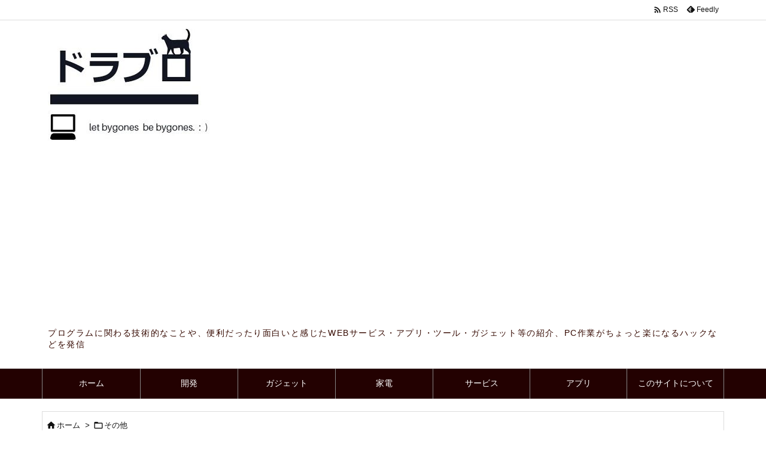

--- FILE ---
content_type: text/html; charset=UTF-8
request_url: https://www.doraxdora.com/2017/10/29/post-2929/
body_size: 40552
content:
<!DOCTYPE html>
<html lang="ja" itemscope itemtype="https://schema.org/WebPage">
<head prefix="og: http://ogp.me/ns# article: http://ogp.me/ns/article# fb: http://ogp.me/ns/fb#">
<meta charset="UTF-8" />
<meta http-equiv="X-UA-Compatible" content="IE=edge" />
<meta http-equiv="Content-Security-Policy" content="upgrade-insecure-requests" />
<meta name="viewport" content="width=device-width, initial-scale=1, user-scalable=yes" />
<script data-cfasync="false" data-no-defer="1" data-no-minify="1" data-no-optimize="1">var ewww_webp_supported=!1;function check_webp_feature(A,e){var w;e=void 0!==e?e:function(){},ewww_webp_supported?e(ewww_webp_supported):((w=new Image).onload=function(){ewww_webp_supported=0<w.width&&0<w.height,e&&e(ewww_webp_supported)},w.onerror=function(){e&&e(!1)},w.src="data:image/webp;base64,"+{alpha:"UklGRkoAAABXRUJQVlA4WAoAAAAQAAAAAAAAAAAAQUxQSAwAAAARBxAR/Q9ERP8DAABWUDggGAAAABQBAJ0BKgEAAQAAAP4AAA3AAP7mtQAAAA=="}[A])}check_webp_feature("alpha");</script><script data-cfasync="false" data-no-defer="1" data-no-minify="1" data-no-optimize="1">var Arrive=function(c,w){"use strict";if(c.MutationObserver&&"undefined"!=typeof HTMLElement){var r,a=0,u=(r=HTMLElement.prototype.matches||HTMLElement.prototype.webkitMatchesSelector||HTMLElement.prototype.mozMatchesSelector||HTMLElement.prototype.msMatchesSelector,{matchesSelector:function(e,t){return e instanceof HTMLElement&&r.call(e,t)},addMethod:function(e,t,r){var a=e[t];e[t]=function(){return r.length==arguments.length?r.apply(this,arguments):"function"==typeof a?a.apply(this,arguments):void 0}},callCallbacks:function(e,t){t&&t.options.onceOnly&&1==t.firedElems.length&&(e=[e[0]]);for(var r,a=0;r=e[a];a++)r&&r.callback&&r.callback.call(r.elem,r.elem);t&&t.options.onceOnly&&1==t.firedElems.length&&t.me.unbindEventWithSelectorAndCallback.call(t.target,t.selector,t.callback)},checkChildNodesRecursively:function(e,t,r,a){for(var i,n=0;i=e[n];n++)r(i,t,a)&&a.push({callback:t.callback,elem:i}),0<i.childNodes.length&&u.checkChildNodesRecursively(i.childNodes,t,r,a)},mergeArrays:function(e,t){var r,a={};for(r in e)e.hasOwnProperty(r)&&(a[r]=e[r]);for(r in t)t.hasOwnProperty(r)&&(a[r]=t[r]);return a},toElementsArray:function(e){return e=void 0!==e&&("number"!=typeof e.length||e===c)?[e]:e}}),e=(l.prototype.addEvent=function(e,t,r,a){a={target:e,selector:t,options:r,callback:a,firedElems:[]};return this._beforeAdding&&this._beforeAdding(a),this._eventsBucket.push(a),a},l.prototype.removeEvent=function(e){for(var t,r=this._eventsBucket.length-1;t=this._eventsBucket[r];r--)e(t)&&(this._beforeRemoving&&this._beforeRemoving(t),(t=this._eventsBucket.splice(r,1))&&t.length&&(t[0].callback=null))},l.prototype.beforeAdding=function(e){this._beforeAdding=e},l.prototype.beforeRemoving=function(e){this._beforeRemoving=e},l),t=function(i,n){var o=new e,l=this,s={fireOnAttributesModification:!1};return o.beforeAdding(function(t){var e=t.target;e!==c.document&&e!==c||(e=document.getElementsByTagName("html")[0]);var r=new MutationObserver(function(e){n.call(this,e,t)}),a=i(t.options);r.observe(e,a),t.observer=r,t.me=l}),o.beforeRemoving(function(e){e.observer.disconnect()}),this.bindEvent=function(e,t,r){t=u.mergeArrays(s,t);for(var a=u.toElementsArray(this),i=0;i<a.length;i++)o.addEvent(a[i],e,t,r)},this.unbindEvent=function(){var r=u.toElementsArray(this);o.removeEvent(function(e){for(var t=0;t<r.length;t++)if(this===w||e.target===r[t])return!0;return!1})},this.unbindEventWithSelectorOrCallback=function(r){var a=u.toElementsArray(this),i=r,e="function"==typeof r?function(e){for(var t=0;t<a.length;t++)if((this===w||e.target===a[t])&&e.callback===i)return!0;return!1}:function(e){for(var t=0;t<a.length;t++)if((this===w||e.target===a[t])&&e.selector===r)return!0;return!1};o.removeEvent(e)},this.unbindEventWithSelectorAndCallback=function(r,a){var i=u.toElementsArray(this);o.removeEvent(function(e){for(var t=0;t<i.length;t++)if((this===w||e.target===i[t])&&e.selector===r&&e.callback===a)return!0;return!1})},this},i=new function(){var s={fireOnAttributesModification:!1,onceOnly:!1,existing:!1};function n(e,t,r){return!(!u.matchesSelector(e,t.selector)||(e._id===w&&(e._id=a++),-1!=t.firedElems.indexOf(e._id)))&&(t.firedElems.push(e._id),!0)}var c=(i=new t(function(e){var t={attributes:!1,childList:!0,subtree:!0};return e.fireOnAttributesModification&&(t.attributes=!0),t},function(e,i){e.forEach(function(e){var t=e.addedNodes,r=e.target,a=[];null!==t&&0<t.length?u.checkChildNodesRecursively(t,i,n,a):"attributes"===e.type&&n(r,i)&&a.push({callback:i.callback,elem:r}),u.callCallbacks(a,i)})})).bindEvent;return i.bindEvent=function(e,t,r){t=void 0===r?(r=t,s):u.mergeArrays(s,t);var a=u.toElementsArray(this);if(t.existing){for(var i=[],n=0;n<a.length;n++)for(var o=a[n].querySelectorAll(e),l=0;l<o.length;l++)i.push({callback:r,elem:o[l]});if(t.onceOnly&&i.length)return r.call(i[0].elem,i[0].elem);setTimeout(u.callCallbacks,1,i)}c.call(this,e,t,r)},i},o=new function(){var a={};function i(e,t){return u.matchesSelector(e,t.selector)}var n=(o=new t(function(){return{childList:!0,subtree:!0}},function(e,r){e.forEach(function(e){var t=e.removedNodes,e=[];null!==t&&0<t.length&&u.checkChildNodesRecursively(t,r,i,e),u.callCallbacks(e,r)})})).bindEvent;return o.bindEvent=function(e,t,r){t=void 0===r?(r=t,a):u.mergeArrays(a,t),n.call(this,e,t,r)},o};d(HTMLElement.prototype),d(NodeList.prototype),d(HTMLCollection.prototype),d(HTMLDocument.prototype),d(Window.prototype);var n={};return s(i,n,"unbindAllArrive"),s(o,n,"unbindAllLeave"),n}function l(){this._eventsBucket=[],this._beforeAdding=null,this._beforeRemoving=null}function s(e,t,r){u.addMethod(t,r,e.unbindEvent),u.addMethod(t,r,e.unbindEventWithSelectorOrCallback),u.addMethod(t,r,e.unbindEventWithSelectorAndCallback)}function d(e){e.arrive=i.bindEvent,s(i,e,"unbindArrive"),e.leave=o.bindEvent,s(o,e,"unbindLeave")}}(window,void 0),ewww_webp_supported=!1;function check_webp_feature(e,t){var r;ewww_webp_supported?t(ewww_webp_supported):((r=new Image).onload=function(){ewww_webp_supported=0<r.width&&0<r.height,t(ewww_webp_supported)},r.onerror=function(){t(!1)},r.src="data:image/webp;base64,"+{alpha:"UklGRkoAAABXRUJQVlA4WAoAAAAQAAAAAAAAAAAAQUxQSAwAAAARBxAR/Q9ERP8DAABWUDggGAAAABQBAJ0BKgEAAQAAAP4AAA3AAP7mtQAAAA==",animation:"UklGRlIAAABXRUJQVlA4WAoAAAASAAAAAAAAAAAAQU5JTQYAAAD/////AABBTk1GJgAAAAAAAAAAAAAAAAAAAGQAAABWUDhMDQAAAC8AAAAQBxAREYiI/gcA"}[e])}function ewwwLoadImages(e){if(e){for(var t=document.querySelectorAll(".batch-image img, .image-wrapper a, .ngg-pro-masonry-item a, .ngg-galleria-offscreen-seo-wrapper a"),r=0,a=t.length;r<a;r++)ewwwAttr(t[r],"data-src",t[r].getAttribute("data-webp")),ewwwAttr(t[r],"data-thumbnail",t[r].getAttribute("data-webp-thumbnail"));for(var i=document.querySelectorAll("div.woocommerce-product-gallery__image"),r=0,a=i.length;r<a;r++)ewwwAttr(i[r],"data-thumb",i[r].getAttribute("data-webp-thumb"))}for(var n=document.querySelectorAll("video"),r=0,a=n.length;r<a;r++)ewwwAttr(n[r],"poster",e?n[r].getAttribute("data-poster-webp"):n[r].getAttribute("data-poster-image"));for(var o,l=document.querySelectorAll("img.ewww_webp_lazy_load"),r=0,a=l.length;r<a;r++)e&&(ewwwAttr(l[r],"data-lazy-srcset",l[r].getAttribute("data-lazy-srcset-webp")),ewwwAttr(l[r],"data-srcset",l[r].getAttribute("data-srcset-webp")),ewwwAttr(l[r],"data-lazy-src",l[r].getAttribute("data-lazy-src-webp")),ewwwAttr(l[r],"data-src",l[r].getAttribute("data-src-webp")),ewwwAttr(l[r],"data-orig-file",l[r].getAttribute("data-webp-orig-file")),ewwwAttr(l[r],"data-medium-file",l[r].getAttribute("data-webp-medium-file")),ewwwAttr(l[r],"data-large-file",l[r].getAttribute("data-webp-large-file")),null!=(o=l[r].getAttribute("srcset"))&&!1!==o&&o.includes("R0lGOD")&&ewwwAttr(l[r],"src",l[r].getAttribute("data-lazy-src-webp"))),l[r].className=l[r].className.replace(/\bewww_webp_lazy_load\b/,"");for(var s=document.querySelectorAll(".ewww_webp"),r=0,a=s.length;r<a;r++)e?(ewwwAttr(s[r],"srcset",s[r].getAttribute("data-srcset-webp")),ewwwAttr(s[r],"src",s[r].getAttribute("data-src-webp")),ewwwAttr(s[r],"data-orig-file",s[r].getAttribute("data-webp-orig-file")),ewwwAttr(s[r],"data-medium-file",s[r].getAttribute("data-webp-medium-file")),ewwwAttr(s[r],"data-large-file",s[r].getAttribute("data-webp-large-file")),ewwwAttr(s[r],"data-large_image",s[r].getAttribute("data-webp-large_image")),ewwwAttr(s[r],"data-src",s[r].getAttribute("data-webp-src"))):(ewwwAttr(s[r],"srcset",s[r].getAttribute("data-srcset-img")),ewwwAttr(s[r],"src",s[r].getAttribute("data-src-img"))),s[r].className=s[r].className.replace(/\bewww_webp\b/,"ewww_webp_loaded");window.jQuery&&jQuery.fn.isotope&&jQuery.fn.imagesLoaded&&(jQuery(".fusion-posts-container-infinite").imagesLoaded(function(){jQuery(".fusion-posts-container-infinite").hasClass("isotope")&&jQuery(".fusion-posts-container-infinite").isotope()}),jQuery(".fusion-portfolio:not(.fusion-recent-works) .fusion-portfolio-wrapper").imagesLoaded(function(){jQuery(".fusion-portfolio:not(.fusion-recent-works) .fusion-portfolio-wrapper").isotope()}))}function ewwwWebPInit(e){ewwwLoadImages(e),ewwwNggLoadGalleries(e),document.arrive(".ewww_webp",function(){ewwwLoadImages(e)}),document.arrive(".ewww_webp_lazy_load",function(){ewwwLoadImages(e)}),document.arrive("videos",function(){ewwwLoadImages(e)}),"loading"==document.readyState?document.addEventListener("DOMContentLoaded",ewwwJSONParserInit):("undefined"!=typeof galleries&&ewwwNggParseGalleries(e),ewwwWooParseVariations(e))}function ewwwAttr(e,t,r){null!=r&&!1!==r&&e.setAttribute(t,r)}function ewwwJSONParserInit(){"undefined"!=typeof galleries&&check_webp_feature("alpha",ewwwNggParseGalleries),check_webp_feature("alpha",ewwwWooParseVariations)}function ewwwWooParseVariations(e){if(e)for(var t=document.querySelectorAll("form.variations_form"),r=0,a=t.length;r<a;r++){var i=t[r].getAttribute("data-product_variations"),n=!1;try{for(var o in i=JSON.parse(i))void 0!==i[o]&&void 0!==i[o].image&&(void 0!==i[o].image.src_webp&&(i[o].image.src=i[o].image.src_webp,n=!0),void 0!==i[o].image.srcset_webp&&(i[o].image.srcset=i[o].image.srcset_webp,n=!0),void 0!==i[o].image.full_src_webp&&(i[o].image.full_src=i[o].image.full_src_webp,n=!0),void 0!==i[o].image.gallery_thumbnail_src_webp&&(i[o].image.gallery_thumbnail_src=i[o].image.gallery_thumbnail_src_webp,n=!0),void 0!==i[o].image.thumb_src_webp&&(i[o].image.thumb_src=i[o].image.thumb_src_webp,n=!0));n&&ewwwAttr(t[r],"data-product_variations",JSON.stringify(i))}catch(e){}}}function ewwwNggParseGalleries(e){if(e)for(var t in galleries){var r=galleries[t];galleries[t].images_list=ewwwNggParseImageList(r.images_list)}}function ewwwNggLoadGalleries(e){e&&document.addEventListener("ngg.galleria.themeadded",function(e,t){window.ngg_galleria._create_backup=window.ngg_galleria.create,window.ngg_galleria.create=function(e,t){var r=$(e).data("id");return galleries["gallery_"+r].images_list=ewwwNggParseImageList(galleries["gallery_"+r].images_list),window.ngg_galleria._create_backup(e,t)}})}function ewwwNggParseImageList(e){for(var t in e){var r=e[t];if(void 0!==r["image-webp"]&&(e[t].image=r["image-webp"],delete e[t]["image-webp"]),void 0!==r["thumb-webp"]&&(e[t].thumb=r["thumb-webp"],delete e[t]["thumb-webp"]),void 0!==r.full_image_webp&&(e[t].full_image=r.full_image_webp,delete e[t].full_image_webp),void 0!==r.srcsets)for(var a in r.srcsets)nggSrcset=r.srcsets[a],void 0!==r.srcsets[a+"-webp"]&&(e[t].srcsets[a]=r.srcsets[a+"-webp"],delete e[t].srcsets[a+"-webp"]);if(void 0!==r.full_srcsets)for(var i in r.full_srcsets)nggFSrcset=r.full_srcsets[i],void 0!==r.full_srcsets[i+"-webp"]&&(e[t].full_srcsets[i]=r.full_srcsets[i+"-webp"],delete e[t].full_srcsets[i+"-webp"])}return e}check_webp_feature("alpha",ewwwWebPInit);</script><title>【祝200記事目】やっとのことで半年が過ぎ | ドラブロ &#8211; let bygones be bygones &#8211;</title><meta name='robots' content='max-image-preview:large' /><style>img:is([sizes="auto" i], [sizes^="auto," i]) { contain-intrinsic-size: 3000px 1500px }</style><link rel='dns-prefetch' href='//ajax.googleapis.com' /><script id="wpp-js" src="https://www.doraxdora.com/wp-content/plugins/wordpress-popular-posts/assets/js/wpp.min.js?ver=7.3.6" data-sampling="1" data-sampling-rate="100" data-api-url="https://www.doraxdora.com/wp-json/wordpress-popular-posts" data-post-id="2929" data-token="4d0ce73d21" data-lang="0" data-debug="0"></script><link rel='dns-prefetch' href='//use.fontawesome.com' /><link rel='preconnect' href='//fonts.googleapis.com' crossorigin /><link rel="preload" as="style" type="text/css" href="https://www.doraxdora.com/wp-content/themes/luxeritas/style.async.min.css?v=1693959755" /><link rel="preload" as="font" type="font/woff2" href="https://www.doraxdora.com/wp-content/themes/luxeritas/fonts/icomoon/fonts/icomoon.woff2" crossorigin /><link rel="amphtml" href="https://www.doraxdora.com/2017/10/29/post-2929/amp/"><link rel="canonical" href="https://www.doraxdora.com/2017/10/29/post-2929/" /><link rel='shortlink' href='https://www.doraxdora.com/?p=2929' /><link rel="pingback" href="https://www.doraxdora.com/xmlrpc.php" /><link rel="author" href="https://www.doraxdora.com/author/" /><link rel="alternate" type="application/rss+xml" title="ドラブロ &#8211; let bygones be bygones &#8211; RSS Feed" href="https://www.doraxdora.com/feed/" /><link rel="alternate" type="application/atom+xml" title="ドラブロ &#8211; let bygones be bygones &#8211; Atom Feed" href="https://www.doraxdora.com/feed/atom/" /><meta name="description" content="おはようございます。 今回の投稿で、200記事目となります。 100記事目はこちら。 【祝100記事目】ブログを三か月ちょっと続けてみた いちおう目標としていた毎日コツコツと続けてくることが出来たので..." /><meta name="keywords" content="その他, ブログ運営, 雑記, ブログ, 記念" /><meta name="theme-color" content="#4285f4"><meta name="format-detection" content="telephone=no"><meta name="referrer" content="no-referrer-when-downgrade" /><meta property="og:type" content="article" /><meta property="og:url" content="https://www.doraxdora.com/2017/10/29/post-2929/" /><meta property="og:title" content="【祝200記事目】やっとのことで半年が過ぎ | ドラブロ &#8211; let bygones be bygones &#8211;" /><meta property="og:description" content="おはようございます。 今回の投稿で、200記事目となります。 100記事目はこちら。 【祝100記事目】ブログを三か月ちょっと続けてみた いちおう目標としていた毎日コツコツと続けて..." /><meta property="og:image" content="https://www.doraxdora.com/wp-content/uploads/2017/10/200.jpg" /><meta property="og:image:width" content="640" /><meta property="og:image:height" content="425" /><meta property="og:site_name" content="ドラブロ - let bygones be bygones -" /><meta property="og:locale" content="ja_JP" /><meta property="article:section" content="その他" /><meta property="article:published_time" content="2017-10-29T05:00:28Z" /><meta property="article:modified_time" content="2017-10-27T19:47:52Z" /><meta name="twitter:card" content="summary" /><meta name="twitter:domain" content="www.doraxdora.com" /><meta name="twitter:creator" content="@doraxdorax" /><meta name="twitter:site" content="@doraxdorax" /><link rel="stylesheet" id="crayon-css" href="//www.doraxdora.com/wp-content/plugins/crayon-syntax-highlighter/css/min/crayon.min.css" media="all" /><style id='classic-theme-styles-inline-css'>
/*! This file is auto-generated */
.wp-block-button__link{color:#fff;background-color:#32373c;border-radius:9999px;box-shadow:none;text-decoration:none;padding:calc(.667em + 2px) calc(1.333em + 2px);font-size:1.125em}.wp-block-file__button{background:#32373c;color:#fff;text-decoration:none}
</style><style id='rinkerg-gutenberg-rinker-style-inline-css'>
.wp-block-create-block-block{background-color:#21759b;color:#fff;padding:2px}
</style><style id='global-styles-inline-css'>
:root{--wp--preset--aspect-ratio--square: 1;--wp--preset--aspect-ratio--4-3: 4/3;--wp--preset--aspect-ratio--3-4: 3/4;--wp--preset--aspect-ratio--3-2: 3/2;--wp--preset--aspect-ratio--2-3: 2/3;--wp--preset--aspect-ratio--16-9: 16/9;--wp--preset--aspect-ratio--9-16: 9/16;--wp--preset--color--black: #000000;--wp--preset--color--cyan-bluish-gray: #abb8c3;--wp--preset--color--white: #ffffff;--wp--preset--color--pale-pink: #f78da7;--wp--preset--color--vivid-red: #cf2e2e;--wp--preset--color--luminous-vivid-orange: #ff6900;--wp--preset--color--luminous-vivid-amber: #fcb900;--wp--preset--color--light-green-cyan: #7bdcb5;--wp--preset--color--vivid-green-cyan: #00d084;--wp--preset--color--pale-cyan-blue: #8ed1fc;--wp--preset--color--vivid-cyan-blue: #0693e3;--wp--preset--color--vivid-purple: #9b51e0;--wp--preset--gradient--vivid-cyan-blue-to-vivid-purple: linear-gradient(135deg,rgba(6,147,227,1) 0%,rgb(155,81,224) 100%);--wp--preset--gradient--light-green-cyan-to-vivid-green-cyan: linear-gradient(135deg,rgb(122,220,180) 0%,rgb(0,208,130) 100%);--wp--preset--gradient--luminous-vivid-amber-to-luminous-vivid-orange: linear-gradient(135deg,rgba(252,185,0,1) 0%,rgba(255,105,0,1) 100%);--wp--preset--gradient--luminous-vivid-orange-to-vivid-red: linear-gradient(135deg,rgba(255,105,0,1) 0%,rgb(207,46,46) 100%);--wp--preset--gradient--very-light-gray-to-cyan-bluish-gray: linear-gradient(135deg,rgb(238,238,238) 0%,rgb(169,184,195) 100%);--wp--preset--gradient--cool-to-warm-spectrum: linear-gradient(135deg,rgb(74,234,220) 0%,rgb(151,120,209) 20%,rgb(207,42,186) 40%,rgb(238,44,130) 60%,rgb(251,105,98) 80%,rgb(254,248,76) 100%);--wp--preset--gradient--blush-light-purple: linear-gradient(135deg,rgb(255,206,236) 0%,rgb(152,150,240) 100%);--wp--preset--gradient--blush-bordeaux: linear-gradient(135deg,rgb(254,205,165) 0%,rgb(254,45,45) 50%,rgb(107,0,62) 100%);--wp--preset--gradient--luminous-dusk: linear-gradient(135deg,rgb(255,203,112) 0%,rgb(199,81,192) 50%,rgb(65,88,208) 100%);--wp--preset--gradient--pale-ocean: linear-gradient(135deg,rgb(255,245,203) 0%,rgb(182,227,212) 50%,rgb(51,167,181) 100%);--wp--preset--gradient--electric-grass: linear-gradient(135deg,rgb(202,248,128) 0%,rgb(113,206,126) 100%);--wp--preset--gradient--midnight: linear-gradient(135deg,rgb(2,3,129) 0%,rgb(40,116,252) 100%);--wp--preset--font-size--small: 13px;--wp--preset--font-size--medium: 20px;--wp--preset--font-size--large: 36px;--wp--preset--font-size--x-large: 42px;--wp--preset--spacing--20: 0.44rem;--wp--preset--spacing--30: 0.67rem;--wp--preset--spacing--40: 1rem;--wp--preset--spacing--50: 1.5rem;--wp--preset--spacing--60: 2.25rem;--wp--preset--spacing--70: 3.38rem;--wp--preset--spacing--80: 5.06rem;--wp--preset--shadow--natural: 6px 6px 9px rgba(0, 0, 0, 0.2);--wp--preset--shadow--deep: 12px 12px 50px rgba(0, 0, 0, 0.4);--wp--preset--shadow--sharp: 6px 6px 0px rgba(0, 0, 0, 0.2);--wp--preset--shadow--outlined: 6px 6px 0px -3px rgba(255, 255, 255, 1), 6px 6px rgba(0, 0, 0, 1);--wp--preset--shadow--crisp: 6px 6px 0px rgba(0, 0, 0, 1);}:where(.is-layout-flex){gap: 0.5em;}:where(.is-layout-grid){gap: 0.5em;}body .is-layout-flex{display: flex;}.is-layout-flex{flex-wrap: wrap;align-items: center;}.is-layout-flex > :is(*, div){margin: 0;}body .is-layout-grid{display: grid;}.is-layout-grid > :is(*, div){margin: 0;}:where(.wp-block-columns.is-layout-flex){gap: 2em;}:where(.wp-block-columns.is-layout-grid){gap: 2em;}:where(.wp-block-post-template.is-layout-flex){gap: 1.25em;}:where(.wp-block-post-template.is-layout-grid){gap: 1.25em;}.has-black-color{color: var(--wp--preset--color--black) !important;}.has-cyan-bluish-gray-color{color: var(--wp--preset--color--cyan-bluish-gray) !important;}.has-white-color{color: var(--wp--preset--color--white) !important;}.has-pale-pink-color{color: var(--wp--preset--color--pale-pink) !important;}.has-vivid-red-color{color: var(--wp--preset--color--vivid-red) !important;}.has-luminous-vivid-orange-color{color: var(--wp--preset--color--luminous-vivid-orange) !important;}.has-luminous-vivid-amber-color{color: var(--wp--preset--color--luminous-vivid-amber) !important;}.has-light-green-cyan-color{color: var(--wp--preset--color--light-green-cyan) !important;}.has-vivid-green-cyan-color{color: var(--wp--preset--color--vivid-green-cyan) !important;}.has-pale-cyan-blue-color{color: var(--wp--preset--color--pale-cyan-blue) !important;}.has-vivid-cyan-blue-color{color: var(--wp--preset--color--vivid-cyan-blue) !important;}.has-vivid-purple-color{color: var(--wp--preset--color--vivid-purple) !important;}.has-black-background-color{background-color: var(--wp--preset--color--black) !important;}.has-cyan-bluish-gray-background-color{background-color: var(--wp--preset--color--cyan-bluish-gray) !important;}.has-white-background-color{background-color: var(--wp--preset--color--white) !important;}.has-pale-pink-background-color{background-color: var(--wp--preset--color--pale-pink) !important;}.has-vivid-red-background-color{background-color: var(--wp--preset--color--vivid-red) !important;}.has-luminous-vivid-orange-background-color{background-color: var(--wp--preset--color--luminous-vivid-orange) !important;}.has-luminous-vivid-amber-background-color{background-color: var(--wp--preset--color--luminous-vivid-amber) !important;}.has-light-green-cyan-background-color{background-color: var(--wp--preset--color--light-green-cyan) !important;}.has-vivid-green-cyan-background-color{background-color: var(--wp--preset--color--vivid-green-cyan) !important;}.has-pale-cyan-blue-background-color{background-color: var(--wp--preset--color--pale-cyan-blue) !important;}.has-vivid-cyan-blue-background-color{background-color: var(--wp--preset--color--vivid-cyan-blue) !important;}.has-vivid-purple-background-color{background-color: var(--wp--preset--color--vivid-purple) !important;}.has-black-border-color{border-color: var(--wp--preset--color--black) !important;}.has-cyan-bluish-gray-border-color{border-color: var(--wp--preset--color--cyan-bluish-gray) !important;}.has-white-border-color{border-color: var(--wp--preset--color--white) !important;}.has-pale-pink-border-color{border-color: var(--wp--preset--color--pale-pink) !important;}.has-vivid-red-border-color{border-color: var(--wp--preset--color--vivid-red) !important;}.has-luminous-vivid-orange-border-color{border-color: var(--wp--preset--color--luminous-vivid-orange) !important;}.has-luminous-vivid-amber-border-color{border-color: var(--wp--preset--color--luminous-vivid-amber) !important;}.has-light-green-cyan-border-color{border-color: var(--wp--preset--color--light-green-cyan) !important;}.has-vivid-green-cyan-border-color{border-color: var(--wp--preset--color--vivid-green-cyan) !important;}.has-pale-cyan-blue-border-color{border-color: var(--wp--preset--color--pale-cyan-blue) !important;}.has-vivid-cyan-blue-border-color{border-color: var(--wp--preset--color--vivid-cyan-blue) !important;}.has-vivid-purple-border-color{border-color: var(--wp--preset--color--vivid-purple) !important;}.has-vivid-cyan-blue-to-vivid-purple-gradient-background{background: var(--wp--preset--gradient--vivid-cyan-blue-to-vivid-purple) !important;}.has-light-green-cyan-to-vivid-green-cyan-gradient-background{background: var(--wp--preset--gradient--light-green-cyan-to-vivid-green-cyan) !important;}.has-luminous-vivid-amber-to-luminous-vivid-orange-gradient-background{background: var(--wp--preset--gradient--luminous-vivid-amber-to-luminous-vivid-orange) !important;}.has-luminous-vivid-orange-to-vivid-red-gradient-background{background: var(--wp--preset--gradient--luminous-vivid-orange-to-vivid-red) !important;}.has-very-light-gray-to-cyan-bluish-gray-gradient-background{background: var(--wp--preset--gradient--very-light-gray-to-cyan-bluish-gray) !important;}.has-cool-to-warm-spectrum-gradient-background{background: var(--wp--preset--gradient--cool-to-warm-spectrum) !important;}.has-blush-light-purple-gradient-background{background: var(--wp--preset--gradient--blush-light-purple) !important;}.has-blush-bordeaux-gradient-background{background: var(--wp--preset--gradient--blush-bordeaux) !important;}.has-luminous-dusk-gradient-background{background: var(--wp--preset--gradient--luminous-dusk) !important;}.has-pale-ocean-gradient-background{background: var(--wp--preset--gradient--pale-ocean) !important;}.has-electric-grass-gradient-background{background: var(--wp--preset--gradient--electric-grass) !important;}.has-midnight-gradient-background{background: var(--wp--preset--gradient--midnight) !important;}.has-small-font-size{font-size: var(--wp--preset--font-size--small) !important;}.has-medium-font-size{font-size: var(--wp--preset--font-size--medium) !important;}.has-large-font-size{font-size: var(--wp--preset--font-size--large) !important;}.has-x-large-font-size{font-size: var(--wp--preset--font-size--x-large) !important;}
:where(.wp-block-post-template.is-layout-flex){gap: 1.25em;}:where(.wp-block-post-template.is-layout-grid){gap: 1.25em;}
:where(.wp-block-columns.is-layout-flex){gap: 2em;}:where(.wp-block-columns.is-layout-grid){gap: 2em;}
:root :where(.wp-block-pullquote){font-size: 1.5em;line-height: 1.6;}
</style><link rel="stylesheet" id="wordpress-popular-posts-css-css" href="//www.doraxdora.com/wp-content/plugins/wordpress-popular-posts/assets/css/wpp.css" media="all" /><link rel="stylesheet" id="yyi_rinker_stylesheet-css" href="//www.doraxdora.com/wp-content/plugins/yyi-rinker/css/style.css?v=1.11.1" media="all" /><link rel="stylesheet" id="fancybox-css" href="//www.doraxdora.com/wp-content/plugins/easy-fancybox/fancybox/1.5.4/jquery.fancybox.min.css" media="screen" /><style id='fancybox-inline-css'>
#fancybox-outer{background:#ffffff}#fancybox-content{background:#ffffff;border-color:#ffffff;color:#000000;}#fancybox-title,#fancybox-title-float-main{color:#fff}
</style><link rel="stylesheet" id="wp-associate-post-r2-css" href="//www.doraxdora.com/wp-content/plugins/wp-associate-post-r2/css/skin-standard.css" media="all" /><style id='luxech-inline-css'>
/*! Luxeritas WordPress Theme 3.23.2 - (C) 2015 Thought is free. */*,*:before,*:after{box-sizing:border-box}@-ms-viewport{width:device-width}a:not([href]):not([tabindex]),a:not([href]):not([tabindex]):hover,a:not([href]):not([tabindex]):focus{color:inherit;text-decoration:none}a:not([href]):not([tabindex]):focus{outline:0}h1{font-size:2em;margin:.67em 0}small{font-size:80%}img{border-style:none;vertical-align:middle}hr{box-sizing:content-box;height:0;overflow:visible;margin-top:1rem;margin-bottom:1rem;border:0}pre{margin-top:0;margin-bottom:1rem;overflow:auto;-ms-overflow-style:scrollbar}code,pre{font-family:monospace,monospace;font-size:1em}ul ul,ol ul,ul ol,ol ol{margin-bottom:0}p{margin-top:0;margin-bottom:1rem}button{border-radius:0}input,button,select,optgroup,textarea{margin:0;font-family:inherit;font-size:inherit;line-height:inherit}button,input{overflow:visible}button,select{text-transform:none}button,[type=button],[type=reset],[type=submit]{-webkit-appearance:button}button:not(:disabled),[type=button]:not(:disabled),[type=reset]:not(:disabled),[type=submit]:not(:disabled){cursor:pointer}::-moz-focus-inner{padding:0;border-style:none}::-webkit-inner-spin-button{height:auto}::-webkit-search-decoration{-webkit-appearance:none}label{display:inline-block;margin-bottom:.5rem}h1,h2,h3,h4,h5,h6{margin-top:0;margin-bottom:.5rem;font-family:inherit;font-weight:500;line-height:1.2;color:inherit}.container{width:100%;margin-right:auto;margin-left:auto}@media (min-width:768px){.container{max-width:720px}}@media (min-width:992px){.container{max-width:960px}}@media (min-width:1200px){.container{max-width:1140px}}.row{display:flex;flex-wrap:wrap}div[class^=col-]{flex:0 0 auto;position:relative;width:100%;min-height:1px;padding-right:15px;padding-left:15px}.col-12{max-width:100%}.col-6{max-width:50%}.col-4{max-width:33.333333%}.clearfix:after{display:block;clear:both;content:""}.pagination{display:flex;padding-left:0;list-style:none;border-radius:.25rem}table{border-collapse:collapse}caption{padding-top:.75rem;padding-bottom:.75rem;color:#6c757d;text-align:left;caption-side:bottom}th{text-align:left}body .material-icons,body .material-icons-outlined{font-size:inherit;font-feature-settings:'liga';-moz-osx-font-smoothing:grayscale;text-rendering:optimizeLegibility;transform:scale(1.3,1.3);transform-origin:top;margin-top:-.16em}.material-icons.flip-h{transform:scale(-1.3,1.3)}.material-icons.rotate{transform:rotate(180deg) translate(0,-1.3em) scale(1.3,1.3)}.material-icons.pull-left{float:left;margin-right:.3em}.material-icons.pull-right{float:right;margin-left:.3em}@font-face{font-family:'icomoon';src:url('/wp-content/themes/luxeritas/fonts/icomoon/fonts/icomoon.eot');src:url('/wp-content/themes/luxeritas/fonts/icomoon/fonts/icomoon.eot') format('embedded-opentype'),url('/wp-content/themes/luxeritas/fonts/icomoon/fonts/icomoon.woff2') format('woff2'),url('/wp-content/themes/luxeritas/fonts/icomoon/fonts/icomoon.woff') format('woff'),url('/wp-content/themes/luxeritas/fonts/icomoon/fonts/icomoon.ttf') format('truetype'),url('/wp-content/themes/luxeritas/fonts/icomoon/fonts/icomoon.svg') format('svg');font-weight:400;font-style:normal;font-display:swap}[class^=ico-],[class*=" ico-"]{font-family:'icomoon';display:inline-block;font-style:normal;font-weight:400;font-variant:normal;text-transform:none;text-rendering:auto;line-height:1;-webkit-font-smoothing:antialiased;-moz-osx-font-smoothing:grayscale}.ico-speech-bubble:before{content:"\e903"}.ico-external-link-alt:before{content:"\f35d"}.ico-external-link-square-alt:before{content:"\f360"}.ico-line:before{content:"\e700"}.ico-feedly:before{content:"\e600"}.ico-plus-square:before{content:"\f0fe"}.ico-minus-square:before{content:"\f146"}.ico-caret-square-down:before{content:"\f150"}.ico-search:before{content:"\f002"}.ico-link:before{content:"\f0c1"}.ico-caret-right:before{content:"\f0da"}.ico-spinner:before{content:"\f110"}.ico-comment:before{content:"\e900"}.ico-comments:before{content:"\e901"}.ico-chevron-up:before{content:"\f077"}.ico-chevron-down:before{content:"\f078"}.ico-twitter:before{content:"\f099"}.ico-facebook:before{content:"\f09a"}.ico-linkedin:before{content:"\f0e1"}.ico-angle-double-right:before{content:"\f101"}.ico-chevron-circle-left:before{content:"\f137"}.ico-chevron-circle-right:before{content:"\f138"}.ico-youtube-play:before{content:"\f16a"}.ico-instagram:before{content:"\f16d"}.ico-pinterest-p:before{content:"\f231"}.ico-get-pocket:before{content:"\f265"}.ico-spin{animation:ico-spin 2s infinite linear}@keyframes ico-spin{0%{transform:rotate(0)}100%{transform:rotate(360deg)}}*{margin:0;padding:0}a:hover,.term img,a:hover,.term img:hover{transition:opacity .3s,transform .5s}a:hover img{opacity:.8}hr{border-top:1px dotted #999}img,video,object,canvas{max-width:100%;height:auto;box-sizing:content-box}.no-js img.lazy{display:none!important}pre,ul,ol{margin:1.6em 0}ul ul,ol ol,ul ol,ol ul{margin:0 .6em 0}pre{margin-bottom:30px}blockquote,.wp-block-quote{display:block;position:relative;overflow:hidden;overflow-wrap:anywhere;margin:1.6em 5px;padding:25px;font-size:1.4rem;background:#fdfdfd;border:0;border-radius:6px;box-shadow:0 5px 5px 0 rgba(18,63,82,.035),0 0 0 1px rgba(176,181,193,.2)}blockquote:after{content:"\275b\275b";display:block;position:absolute;font-family:Arial,sans-serif;font-size:200px;line-height:1em;left:-25px;top:-15px;opacity:.04}blockquote cite,.wp-block-quote cite{display:block;text-align:right;font-family:serif;font-size:.9em;font-style:oblique}.wp-block-quote:not(.is-large):not(.is-style-large){border:0}blockquote ol:first-child,blockquote p:first-child,blockquote ul:first-child{margin-top:5px}blockquote ol:last-child,blockquote p:last-child,blockquote ul:last-child{margin-bottom:5px}[type=submit],[type=text],[type=email],.reply a{display:inline;line-height:1;vertical-align:middle;padding:12px 12px 11px;max-width:100%}.reply a,[type=submit],.widget_categories select,.widget_archive select{color:#333;font-weight:400;background:#fff;border:1px solid #ddd}option,textarea,[type=text],[type=email],[type=search]{color:inherit;background:#fff;border:1px solid #ddd}[type=search]{-webkit-appearance:none;outline-offset:-2px;line-height:1;border-radius:0}textarea{overflow:auto;resize:vertical;padding:8px;max-width:100%}button{appearance:none;outline:0;border:0}.cboth{clear:both}.bold{font-weight:700}.wp-caption{margin-bottom:1.6em;max-width:100%}.wp-caption img[class*=wp-image-]{display:block;margin:0}.post .wp-caption-text,.post .wp-caption-dd{font-size:1.2rem;line-height:1.5;margin:0;padding:.5em 0}.sticky .posted-on{display:none}.bypostauthor>article .fn:after{content:"";position:relative}.screen-reader-text{clip:rect(1px,1px,1px,1px);height:1px;overflow:hidden;position:absolute !important;width:1px}strong{font-weight:700}em{font-style:italic}.alignleft{display:inline;float:left}.alignright{display:inline;float:right}.aligncenter{display:block;margin-right:auto;margin-left:auto}.post .alignfull{margin-left:-68px;margin-right:-68px}figure.alignwide>img,figure.alignfull>img{min-width:100%}blockquote.alignleft,.wp-caption.alignleft,.post img.alignleft{margin:.4em 1.6em 1.6em 0}blockquote.alignright,.wp-caption.alignright,.post img.alignright{margin:.4em 0 1.6em 1.6em}blockquote.aligncenter,.wp-caption.aligncenter,.post img.aligncenter{clear:both;margin-top:.4em;margin-bottom:1.6em}.wp-caption.alignleft,.wp-caption.alignright,.wp-caption.aligncenter{margin-bottom:1.2em}img[class*=wp-image-],img[class*=attachment-]{max-width:100%;height:auto}.gallery-item{display:inline-block;text-align:left;vertical-align:top;margin:0 0 1.5em;padding:0 1em 0 0;width:50%}.gallery-columns-1 .gallery-item{width:100%}.gallery-columns-2 .gallery-item{max-width:50%}@media screen and (min-width:30em){.gallery-item{max-width:25%}.gallery-columns-1 .gallery-item{max-width:100%}.gallery-columns-2 .gallery-item{max-width:50%}.gallery-columns-3 .gallery-item{max-width:33.33%}.gallery-columns-4 .gallery-item{max-width:25%}}.gallery-caption{display:block;font-size:1.2rem;line-height:1.5;padding:.5em 0}.wp-block-image{margin:1.6em 0}figure.wp-block-image{display:inline-block}.post ul.blocks-gallery-grid{padding:0}#head-in{padding-top:28px;background:#fff}.band{position:absolute;top:0;left:0;right:0}div[id*=head-band]{margin:auto;height:34px;line-height:34px;overflow:hidden;background:#fff;border-bottom:1px solid #ddd}.band-menu{position:relative;margin:auto}.band-menu ul{font-size:1px;margin:0 -5px 0 0;position:absolute;right:10px;list-style:none}.band-menu li{display:inline-block;vertical-align:middle;font-size:1.2rem;margin:0 3px;line-height:1}.band-menu li a{color:#111;text-decoration:none}.band-menu li a:hover{color:#09f}.band-menu .menu-item a:before{display:inline;margin:5px;line-height:1;font-family:"icomoon";content:"\f0da"}div[id*=head-band] .snsf{display:block;min-width:28px;height:20px;margin:-2px -6px 0 0;text-align:center}div[id*=head-band] .snsf a{display:block;height:100%;width:100%;text-decoration:none;letter-spacing:0;font-family:Verdana,Arial,Helvetica,Roboto;padding:4px;border-radius:2px}#sitename{display:inline-block;max-width:100%;margin:0 0 12px;font-size:2.8rem;line-height:1.4}#sitename a{color:inherit;text-decoration:none}.desc{line-height:1.4}.info{padding:20px 10px;overflow:hidden}.logo,.logo-up{position:relative;margin:15px auto -10px auto;text-align:center}.logo-up{margin:15px auto 0 auto}#header .head-cover{position:relative;margin:auto}#header #gnavi,#foot-in,.foot-nav{margin:auto}#nav{margin:0;padding:0;border-top:1px solid #ddd;border-bottom:1px solid #ddd;position:relative;z-index:20}#nav,#gnavi ul.gu,#gnavi li.gl>a,.mobile-nav{color:#111;background:#fff}#gnavi .mobile-nav{display:none}#gnavi .nav-menu{display:block}#gnavi ul.gu{margin:0}#gnavi li.gl{float:left;position:relative;list-style-type:none;text-indent:0;white-space:nowrap}#gnavi li.gl>a{display:block;text-decoration:none;text-align:center;height:100%}#gnavi li ul.gu{display:none}@media (min-width:992px){#gnavi ul.gu{display:flex;flex-wrap:wrap}#gnavi li.gl{flex:0 0 auto;min-width:1px;background:#09f}#gnavi .gc>ul>li.gl{background:0 0}#gnavi li.gl>a>.gim{display:block;height:100%}#gnavi .gc>ul>li>a>.gim{transition:.4s;border-bottom:0;padding:16px 18px}#gnavi li.gl>ul{display:none;margin:0;border:1px solid #ddd;border-bottom:0;background:0 0;position:absolute;top:100%;z-index:1}#gnavi li li.gl{width:100%;min-width:160px}#gnavi li li.gl a>.gim{border-bottom:1px solid #ddd;font-size:1.3rem;padding:10px 15px;width:100%;text-align:left}#gnavi li li.gl>ul{padding:0;border-top:1px solid #ddd;overflow:hidden;top:-1px;left:100%}#gnavi li.gl:hover>a,#gnavi li.gl:hover>a>.gim,div.mobile-nav:hover,ul.mobile-nav li:hover{color:#fff;background:#09f}#gnavi li[class*=current]>a{background:none repeat scroll 0 0 #000;color:#fff}#gnavi ul ul>li[class*=children]>a>.gim:after{font-family:"icomoon";content:"\f0da";position:absolute;right:6px;top:0;bottom:0;margin:auto;height:1.3rem}}@media (max-width:991px){.mobile-nav p{letter-spacing:0;font-size:1.1rem;line-height:1;margin:6px 0 0}.mobile-nav li{white-space:nowrap;text-align:center;padding:8px 10px;border:0;list-style:none;cursor:pointer}.mobile-nav li:hover{opacity:.6}.mobile-nav li i,.mobile-nav li svg{font-size:1.8rem;font-style:normal}#gnavi ul.gu{display:none;border:0;border-bottom:solid 1px #ddd}#gnavi li.gl{display:block;float:none;width:100%;padding-left:0;text-align:left;line-height:2.3;border-top:1px solid #ddd;list-style:disc inside}#gnavi li.gl:hover>a>.gim{background:0 0}}#primary{border:1px solid transparent}#section,.grid{margin:0 10px 20px 0}.grid{padding:45px 68px;background:#fff;border:1px solid #ddd}#breadcrumb{margin:20px 0 15px;padding:8px;line-height:2}#breadcrumb,#breadcrumb a{color:#111;text-decoration:none;word-break:normal}#breadcrumb a:hover{text-decoration:underline}#breadcrumb h1,#breadcrumb li{display:inline;list-style-type:none;font-size:1.3rem}#breadcrumb i,#breadcrumb svg{margin-right:3px}#breadcrumb i.arrow{margin:0 8px}.term{margin-right:10px}.term img{float:left;max-width:40%;height:auto;margin-bottom:15px;background:inherit;border:1px solid #ddd;border-radius:4px;box-shadow:0 0 2px 1px rgba(255,255,255,1) inset}.term img:hover{border-color:#06c}#related .term img{padding:1px;width:100px;height:100px}.read-more-link,.read-more-link i,.read-more-link svg{text-decoration:underline}#list a{word-break:normal}#list .toc{margin:0 0 25px}#list .excerpt{margin:0 0 12px;line-height:1.8}.exsp{display:inline}#list .read-more{clear:both;line-height:1;margin:35px 0 30px;text-align:right}#list .read-more{margin:0}@media (max-width:575px){.read-more-link{color:inherit;background:#fafafa;border:1px solid #aaa}.read-more-link:hover{color:#dc143c;background:#f0f0f0;text-decoration:none}}.meta,.post .meta{margin:0;font-size:1.4rem;color:#111;margin-bottom:35px;vertical-align:middle;padding:16px 0}.meta a{display:inline-block;color:#111;text-decoration:underline}.meta i{margin-right:6px}.meta span{margin:0 12px 0 0}.meta span.break{margin:0 8px 0 4px}.meta span.first-item{margin:0;white-space:nowrap}.meta-box{margin:30px 10px}.toc .meta-u,.post .meta-u{background:0 0;border:0;margin:0 0 10px;padding:0}.post .meta-u{overflow:hidden;text-align:right}#paging{margin:auto;text-align:center}#paging ul{padding:0}#paging i{font-weight:700}#paging .not-allow i{font-weight:400;opacity:.3}.pagination{display:flex;justify-content:center;margin:0}.pagination li{flex:1 1 42px;max-width:42px;min-width:27px;float:left}.pagination>li>a,.pagination>li>span{display:inline-block;text-decoration:none;width:100%;padding:6px 0;color:inherit;background:#fff;border:1px solid #ddd;border-right:0}.pagination>li:last-child>a,.pagination>li:last-child>span,.pagination>.not-allow:first-child>span:hover{border-right:1px solid #ddd}.pagination>.active>span,.pagination .current,.pagination>li>a:hover{color:#fff;background:#dc143c}.pagination>.active>span:hover,.pagination>.not-allow>span:hover{cursor:text}.post #paging{margin:20px 0 40px}.post{font-size:1.6rem;line-height:1.9}.post p{margin:1.3em 0}.post a{text-decoration:underline}.post h2,.post h3,.post h4,.post h5,.post h6{line-height:1.4;margin-top:35px;margin-bottom:30px}.post h1:first-child{margin-top:0}.post h2{border-left:8px solid #999;font-size:2.4rem;margin-top:50px;padding:8px 20px}.post h3{font-size:2.2rem;padding:2px 15px;margin-top:50px;margin-left:5px;border-left:2px #999 solid}.post h4{font-size:1.8rem;padding:0 12px;border:0;border-left:solid 12px #999}.post h2:first-child,.post h3:first-child{margin-top:30px}.post table{margin-bottom:30px}.post td,.post th{padding:8px 10px;border:1px solid #ddd}.post th{text-align:center;background:#f5f5f5}.post ul,.post ol{padding:0 0 0 30px}.post .vcard{text-align:right}.post .vcard i,.post .vcard svg{margin-right:8px}.entry-title,#front-page-title{font-size:2.8rem;line-height:1.5;background:0 0;border:none;margin:0 0 10px;padding:0}.entry-title a{color:inherit;text-decoration:none}.entry-title a:hover{color:#dc143c}#sns-tops{margin:-25px 0 45px}#sns-bottoms{margin:16px 0 0}#bottom-area #sns-bottoms{margin-bottom:0}.sns-msg h2{display:inline-block;margin:0 0 0 5px;padding:0 8px;line-height:1;font-size:1.6rem;background:0 0;border:none;border-bottom:5px solid #ccc}#pnavi{clear:both;padding:0;border:1px solid #ddd;background:#fff;height:auto;overflow:hidden}#pnavi .next,#pnavi .prev{position:relative}#pnavi .next{text-align:right;border-bottom:1px solid #ddd}#pnavi i,#pnavi svg{font-size:2.2rem}#pnavi .next-arrow,#pnavi .prev-arrow{font-size:1.6rem;position:absolute;top:10px}#pnavi .next-arrow *,#pnavi .prev-arrow *{vertical-align:middle}#pnavi .next-arrow{left:20px}#pnavi .prev-arrow{right:20px}#pnavi .ntitle,#pnavi .ptitle{margin-top:32px}#pnavi img{height:100px;width:100px;border:1px solid #ddd;border-radius:8px}#pnavi a{display:block;padding:15px 30px;overflow:hidden;text-decoration:none;color:#666;min-height:132px}#pnavi a:hover{color:#dc143c}#pnavi a>img,#pnavi a:hover>img{transition:opacity .4s,transform .4s}#pnavi a:hover>img{border-color:#337ab7}#pnavi .block-span{display:block;margin-top:35px}#pnavi .next img,#pnavi .no-img-next i,#pnavi .no-img-next svg{float:right;margin:0 0 0 10px}#pnavi .prev img,#pnavi .no-img-prev i,#pnavi .no-img-prev svg{float:left;margin:0 10px 0 0}#pnavi i.navi-home,#pnavi svg.navi-home,#pnavi .no-img-next i,#pnavi .no-img-next svg,#pnavi .no-img-prev i,#pnavi .no-img-prev svg{font-size:7.6rem;padding:5px 0}@media (min-width:1200px),(min-width:540px) and (max-width:991px){#pnavi .next,#pnavi .prev,#pnavi .next a,#pnavi .prev a{padding-bottom:32767px;margin-bottom:-32752px}#pnavi .next,#pnavi .prev{margin-bottom:-32767px;width:50%}#pnavi .next{float:right;border-left:1px solid #ddd}}.related,.discussion,.tb{font-size:2.4rem;line-height:2;margin:0 0 15px}.related i,.related svg,.discussion i,.discussion svg,.tb i,.tb svg{margin-right:10px}#related{padding:0}#related .term img{float:left;margin:8px 10px 8px 0}#related h3{font-size:1.6rem;font-weight:700;padding:0;margin:10px 0 10px 10px;border:none}#related h3 a{color:inherit;text-decoration:none;line-height:1.6}#related h3 a:hover{color:#09f}#related .toc{padding:10px 0;border-top:1px dotted #ccc}#related .toc:first-child{border-top:none}#related .excerpt p{display:inline;opacity:.7;font-size:1.3rem}#comments h3{font-size:1.6rem;border:none;padding:10px 0;margin-bottom:10px}#comments h3 i,#comments h3 svg{font-size:2.2rem;margin-right:10px}.comments-list,.comments-list li{border-bottom:1px solid #ddd}.comments-list li{margin-bottom:20px}.comments-list .comment-body{padding-bottom:20px}.comments-list li:last-child{margin-bottom:0;padding-bottom:0;border:none}#comments p{font-size:1.4rem;margin:20px 0}#comments label{display:block}.comment-author.vcard .avatar{display:block;float:left;margin:0 10px 20px 0}.comment-meta{margin-bottom:40px}.comment-meta:after{content:" ";clear:both}.fn{line-height:1.6;font-size:1.5rem}.says{margin-left:10px}.commentmetadata{font-size:1.4rem;height:15px;padding:10px 10px 10px 0}.reply a{display:block;text-decoration:none;text-align:center;width:65px;margin:0 0 0 auto}.comments-list{padding-left:0;list-style-type:none}.comments-list li.depth-1>ul.children{padding-left:30px}.comments-list li{list-style-type:none}#comments .no-comments{margin:0 0 20px;padding:10px 20px 30px;border-bottom:1px solid #ddd}#c-paging{text-align:center;padding:0 0 20px;border-bottom:1px solid #ccc}#commentform p{margin:0 0 20px}#respond{font-size:1.6rem}#commentform .tags{padding:10px;font-size:1.3rem}#commentform-author{display:flex;flex-wrap:wrap}.comment-form-author{flex:0 1 35%;padding-right:10px}.comment-form-email{flex:1 0 64%}#commentform,#comments textarea,[type^=text],[class^=comment-form-]{margin:0;width:100%}#comments .comment-form-cookies-consent{display:table}#comments .comment-form-cookies-consent *{display:table-cell;margin:0 5px 0 0;width:auto;vertical-align:middle}#comments .form-submit{margin:0}#comments .comments-list .form-submit{margin-bottom:40px}#comments [type=submit]{color:#fff;background:#666;padding:18px 18px 17px;cursor:pointer}#comments [type=submit]:hover{background:#dc143c}#trackback input{width:100%;margin:0 0 10px}#list-title{margin:0 0 40px;font-size:2.8rem;font-weight:400}#section .grid #list-title{margin:0}div[id*=side-],#col3{padding:20px 0;border:1px solid #ddd;background:#fff}#side .widget,#col3 .widget{overflow-wrap:anywhere;margin:0 6px;padding:20px 7px;border:1px solid transparent}#side ul,#col3 ul{margin-bottom:0}#side ul li,#col3 ul li{list-style-type:none;line-height:2;margin:0;padding:0}#side ul li li,#col3 ul li li{margin-left:16px}#side h3,#col3 h3,#side h4,#col3 h4{font-size:1.8rem;font-weight:700;color:#111;margin:4px 0 20px;padding:4px 0}.search-field{border:1px solid #bbb}#wp-calendar,.wp-calendar-nav{background:#fff}#wp-calendar caption{color:inherit;background:#fff}#wp-calendar #today{background:#ffec67}#wp-calendar .pad{background:#fff9f9}#footer{clear:both;background:#fff;border-top:1px solid #ddd;z-index:10}.row{margin:0}#foot-in{padding:25px 0}#foot-in a,#footer-menu,.foot-nav a{color:#111}#foot-in h4{font-size:1.8rem;font-weight:700;margin:15px 0;padding:4px 10px;border-left:8px solid #999}#foot-in ul li{list-style-type:none;line-height:1.8;margin:0 10px;padding:0}#foot-in ul li li{margin-left:15px}.foot-nav ul{margin:0 auto;padding:20px 15px}.foot-nav li{display:inline-block;margin:0}.foot-nav li:before{content:"\07c";margin:0 10px}.foot-nav li:first-child:before{content:"";margin:0}#copyright{font-size:1.2rem;padding:20px 0;color:#111;background:#fff;clear:both}#footer .copy{font-size:1.2rem;line-height:1;margin:20px 0 0;text-align:center}#footer .copy a{color:inherit}#footer #thk{margin:20px 0;white-space:nowrap;font-size:1.1rem;word-spacing:-1px}#page-top{position:fixed;bottom:14px;right:14px;font-weight:700;background:#656463;text-decoration:none;color:#fff;padding:16px 20px;text-align:center;cursor:pointer;transition:.8s;opacity:0;visibility:hidden;z-index:99}#page-top:hover{opacity:1!important}iframe{box-sizing:content-box;border:0}.i-video{display:block;position:relative;overflow:hidden}.i-video{padding-top:25px;padding-bottom:56.25%}.i-video iframe,.i-video object,.i-video embed{position:absolute;top:0;left:0;height:100%;width:100%}.i-embed iframe{width:100%}.head-under{margin-top:20px}.head-under,.post-title-upper,.post-title-under{margin-bottom:20px}.posts-under-1{padding:20px 0}.posts-under-2{padding-bottom:40px}.recentcomments a{display:inline;padding:0;margin:0}#main{flex:0 1 772px;max-width:772px;min-width:1px;float:left}#side{flex:0 0 366px;width:366px;min-width:1px;float:right}@media (min-width:992px){#primary,#field{display:flex}#breadcrumb,.head-cover{display:block !important}#sitename img{margin:0}}@media screen and (min-width:768px){.logo,#head-band-in,div[id*=head-band] .band-menu,#header .head-cover,#header #gnavi,#foot-in{max-width:720px}}@media screen and (min-width:992px){.logo,#head-band-in,div[id*=head-band] .band-menu,#header .head-cover,#header #gnavi,#foot-in{max-width:960px}}@media screen and (min-width:992px) and (max-width:1199px){#main{flex:0 1 592px;max-width:592px;min-width:1px}}@media screen and (min-width:1200px){.logo,#head-band-in,div[id*=head-band] .band-menu,#header .head-cover,#header #gnavi,#foot-in{max-width:1140px}#list .term img{width:auto;height:auto;margin-right:20px}}@media screen and (max-width:1199px){#list .term img{max-width:40%;height:auto;margin-right:20px}}@media print,(max-width:991px){#primary,#main,#side{display:block;width:100%;float:none;clear:both}div[id*=head-band]{padding:0 5px}#header #gnavi{padding-left:0;padding-right:0}#main{margin-bottom:30px}#section{margin-right:0}.grid,#side .widget,#col3 .widget{padding-left:20px;padding-right:20px}.grid{margin:0 0 20px}.post .alignfull{margin-left:-20px;margin-right:-20px}#side .widget,#col3 .widget{margin-left:0;margin-right:0}#related .toc{margin-right:15px}.comments-list li.depth-1>ul.children{padding-left:0}#foot-in{padding:0}#foot-in .col-xs-4,#foot-in .col-xs-6,#foot-in .col-xs-12{display:none}div[id*=side-]{margin-bottom:20px}#side-scroll{max-width:32767px}}@media (max-width:575px){.grid,#side .widget,#col3 .widget{padding-left:7px;padding-right:7px}.meta,.post .meta{font-size:1.2rem}#list .term img{max-width:30%;height:auto;margin:0 15px 25px 0}#list .excerpt{padding-left:0;margin:0 0 40px}.excerpt p:not(.meta){display:inline}.excerpt br{display:none}.read-more-link{display:block;clear:both;padding:12px;font-size:1.2rem;text-align:center;white-space:nowrap;overflow:hidden}.read-more-link,.read-more-link i{text-decoration:none}#list .term img{margin-bottom:30px}#list .read-more-link{margin:20px 0 0}#sitename{font-size:2.2rem}.entry-title,#front-page-title,.post h2,.post h3,.related,.discussion,.tb{font-size:1.8rem}#paging a,#paging span{padding:13px 0}[class^=comment-form-]{flex:0 0 100%;padding:0}#page-top{font-size:2rem;padding:8px 14px}.ptop{display:none}}div[id^=tile-],div[id^=card-]{display:flex;flex-wrap:wrap;justify-content:space-between}div[id^=tile-] .toc,div[id^=card-] .toc{max-width:100%;width:100%}div[id^=tile-] .toc:not(#bottom-area):not(.posts-list-middle-widget):not(#bottom-area):not(.posts-list-under-widget),div[id^=card-] .toc:not(#bottom-area):not(.posts-list-middle-widget):not(#bottom-area):not(.posts-list-under-widget){position:relative;display:inline-block;vertical-align:top;min-width:1px}@media (min-width:1200px){#tile-4 .toc,#card-4 .toc{max-width:24.5%;width:24.5%}#tile-3 .toc,#card-3 .toc{max-width:32.5%;width:32.5%}#tile-2 .toc,#card-2 .toc{max-width:49%;width:49%}}@media (min-width:768px) and (max-width:1199px){#tile-4 .toc,#card-4 .toc{max-width:32.5%;width:32.5%}#tile-3 .toc,#card-3 .toc,#tile-2 .toc,#card-2 .toc{max-width:49%;width:49%}}@media (min-width:576px) and (max-width:767px){#tile-4 .toc,#card-4 .toc,#tile-3 .toc,#card-3 .toc,#tile-2 .toc,#card-2 .toc{max-width:49%;width:49%}}#list #bottom-area,#list .posts-list-under-widget{max-width:100%;width:100%}div[id^=tile-] .toc:not(#bottom-area):not(.posts-list-middle-widget):not(#bottom-area):not(.posts-list-under-widget){padding:15px}div[id^=card-] .toc:not(#bottom-area):not(.posts-list-middle-widget):not(#bottom-area):not(.posts-list-under-widget){padding:0 15px}div[id^=tile-] .meta,div[id^=card-] .meta{font-size:1.3rem;margin-bottom:10px}div[id^=tile-] .meta{margin-bottom:10px}div[id^=card-] .meta:not(.meta-u){margin-bottom:15px;padding:15px 10px 10px;border:0;border-bottom:1px solid #ddd}div[id^=card-] .meta-u{padding-bottom:10px}div[id^=tile-] .term,div[id^=card-] .term{margin:0}div[id^=card-] .term{max-width:40%;padding:0 20px 0 0;overflow:hidden;float:left}#list div[id^=tile-] .term img,#list div[id^=card-] .term img{max-width:100%;width:auto;height:auto}#list div[id^=tile-] .term img{box-sizing:border-box;float:none}#list div[id^=card-] .term img{border:0}#list div[id^=tile-] .excerpt,#list div[id^=card-] .excerpt{padding-bottom:30px;font-size:1.3rem}#list div[id^=card-] .excerpt{padding-bottom:10px}#list div[id^=tile-] .read-more{position:absolute;bottom:20px;right:15px;left:15px}#list div[id^=card-] .read-more{margin-bottom:20px}div[id^=tile-] h2,div[id^=card-] h2{font-size:1.6rem;margin-bottom:20px}div[class*=snsf-]{margin:2px 0 0;padding:0}div[class*=snsf-] .clearfix{padding:0}div[class*=snsf-] i,div[class*=snsf-] svg{max-width:16px}.snsname,.cpname{margin-left:5px}.snsfb{display:flex;flex-wrap:wrap;justify-content:space-between}.snsf-c li,.snsf-w li{flex:1 1 auto;list-style:none;vertical-align:middle;text-align:center;color:#fff;padding:1px 2px;margin-bottom:2px;white-space:nowrap;cursor:pointer}.snsf-c .snsfb li [aria-label],.snsf-w .snsfb li [aria-label]{padding:9px 0 10px}.snsf-c [aria-label],.snsf-w [aria-label],.snsf-c .snsfcnt,.snsf-w .snsfcnt{display:block;font-family:Verdana,Arial,Helvetica,Roboto;text-align:center;text-decoration:none;width:100%;border-radius:2px}.snsf-c .ico-hatena,.snsf-w .ico-hatena{font-weight:700;font-family:Verdana,Arial,Helvetica,Roboto}.snsf-c [aria-label],.snsf-c [aria-label]:hover,.snsf-w [aria-label],.snsf-w [aria-label]:hover{position:relative;line-height:1;padding:10px 0;color:#fff}.snsf-c .snsfb li [aria-label],.snsf-w .snsfb li [aria-label]{font-family:Verdana,Arial,Helvetica,Roboto;font-size:1.3rem;letter-spacing:-1px}.snsf-c .snsfb li [aria-label]{height:32px;box-shadow:0 1px 4px 0 rgba(0,0,0,.2)}.snsf-w .snsfb li [aria-label]{box-sizing:border-box;border:1px solid #ddd}.snsf-c .snsfb li [aria-label]:hover{opacity:.6}.snsf-w .snsfb li [aria-label]:hover{background:#f8f8f8;opacity:.7}.snsf-c .snsfb i,.snsf-w .snsfb i{margin-right:3px}.snsfcnt{display:block;position:absolute;right:0;top:-18px;padding:3px 0;font-size:1.1rem;background:#fffefd}.snsf-c .snsfcnt{color:#333;border:2px solid #ddd}.snsf-w .snsfcnt{box-sizing:content-box;top:-18px;left:-1px;border:1px solid #ddd;border-radius:2px 2px 0 0;color:#333}.snsfcnt i{margin:0 !important}div[class$=-w] ul[class*=sns] li a,div[class$=-w] ul[class*=sns] li.cp-button [aria-label]{background:#fbfbfb}.snsf-c .twitter a{background:#1c9be2}.snsf-c .facebook a{background:#3b5998}.snsf-c .linkedin a{background:#0479b4}.snsf-c .pinit a{background:#bd081c}.snsf-c .hatena a{background:#3875c4}.snsf-c .pocket a{background:#ee4257}.snsf-c .line a{background:#00c300}.snsf-c .rss a{background:#f86300}.snsf-c .feedly a{background:#2bb24c}.snsf-c .cp-button [aria-label]{background:#56350d}.snsf-c .twitter .snsfcnt{border-color:#1c9be2}.snsf-c .facebook .snsfcnt{border-color:#3b5998}.snsf-c .linkedin .snsfcnt{border-color:#0479b4}.snsf-c .pinit .snsfcnt{border-color:#bd081c}.snsf-c .hatena .snsfcnt{border-color:#3875c4}.snsf-c .pocket .snsfcnt{border-color:#ee4257}.snsf-c .line .snsfcnt{border-color:#00c300}.snsf-c .rss .snsfcnt{border-color:#f86300}.snsf-c .feedly .snsfcnt{border-color:#2bb24c}.snsf-c .cp-button .snsfcnt{border-color:#56350d}.snsf-w .snsfb .twitter a{color:#1c9be2}.snsf-w .snsfb .facebook a{color:#3b5998}.snsf-w .snsfb .linkedin a{color:#0479b4}.snsf-w .snsfb .pinit a{color:#bd081c}.snsf-w .snsfb .hatena a{color:#3875c4}.snsf-w .snsfb .pocket a{color:#ee4257}.snsf-w .snsfb .line a{color:#00c300}.snsf-w .snsfb .rss a{color:#f86300}.snsf-w .snsfb .feedly a{color:#2bb24c}.snsf-w .snsfb .cp-button [aria-label]{color:#56350d}@media screen and (max-width:765px){div[class*=snsf-] .snsname{display:none}}@media screen and (min-width:992px){.snsfb li.line-sm{display:none !important}}@media screen and (max-width:991px){.snsfb li.line-pc{display:none !important}}#toc_container,.toc_widget{max-width:100%;font-size:1.3rem}#toc_container{display:table;margin-bottom:20px;padding:10px;border:1px solid #ddd;color:#333;background:#fafafa}#toc_container a{color:#333;text-decoration:none}#toc_container a:hover{text-decoration:underline}.toc_toggle{white-space:nowrap}.toc_list{margin:0;padding:0}ul.toc_list{padding:0 10px}.widget ul.toc_list{padding:0 5px}.toc_list ul{padding:0 0 0 15px}.toc_list li{padding:2px;list-style:none}.blogcard{margin:0 0 1.6em}.blogcard p{font-size:1.6rem;line-height:1.6;margin:0 0 .5em}.blogcard a{font-size:1.4rem}a.blogcard-href{display:block;position:relative;padding:20px;border:1px solid #ddd;background:#fff;color:#111;text-decoration:none;max-width:540px;min-height:140px;transition:transform .4s ease}a.blogcard-href:hover{color:#ff811a;background:#fcfcfc;box-shadow:3px 3px 8px rgba(0,0,0,.2);transform:translateY(-4px)}p.blog-card-title{color:#111;font-weight:700}p.blog-card-desc{font-size:.9em;color:#666}.blogcard-img{float:right;margin:0 0 15px 20px}p.blogcard-link{clear:both;font-size:.8em;color:#999;margin:15px 0 0}img.blogcard-icon,amp-img.blogcard-icon{display:inline-block;width:18px;height:18px}#search{padding-bottom:0;position:relative;width:100%}#search label{width:100%;margin:0}.search-field{width:100%;height:32px;margin:0;padding:4px 6px}[type=submit].search-submit{position:absolute;top:2px;right:2px;height:28px;padding:8px;font-size:1.2rem;background:0 0;cursor:pointer}.search-field:placeholder-shown{font-family:"icomoon";color:#767676;font-size:1.4rem}#search input:focus::placeholder{color:transparent}.widget_categories a,.widget_archive a,.widget_nav_menu a{display:block;padding:3px 0}@media print,(max-width:991px){.widget_categories a,.widget_archive a,.widget_nav_menu a{padding:7px 0}}.widget_categories,.widget_archive{margin-bottom:5px}.widget_categories select,.widget_archive select{padding:15px 13px;width:100%;height:32px;margin:0;padding:4px 6px;border:1px solid #bbb}#thk-new{font-size:1.2rem;margin:-10px 0 0}#thk-new .term img,#thk-new .term amp-img{margin:0 10px 0 0;padding:1px;max-width:100px;max-height:100px}#thk-new .excerpt p{display:block;margin:0;padding:0;line-height:1.4}#thk-new p.new-meta{margin:0 0 6px}#thk-new p.new-title{font-size:1.3rem;font-weight:700;line-height:1.4;padding:0;margin:0 0 12px;text-decoration:none}#thk-new .toc{padding:15px 0;border-bottom:1px dotted #ccc}#thk-new .toc:last-child{margin-bottom:0;padding-bottom:0;border-style:none}div#thk-rcomments{margin-top:-5px;margin-left:5px}#thk-rcomments .recentcomments,#thk-rcomments .recentcomments a{background:0 0;font-size:1.2rem}#thk-rcomments .recentcomments{margin:0;border-bottom:1px dotted #ddd}#thk-rcomments .recentcomments a{text-decoration:underline}#thk-rcomments .recentcomments:last-child{border-bottom:none}#thk-rcomments .comment_post{margin-left:10px}#thk-rcomments .widget_comment_author,#thk-rcomments .widget_comment_author a{margin:15px 0;min-height:40px;color:#767574;font-size:1.2rem;font-weight:700;line-height:1.5;overflow:hidden}#thk-rcomments .widget_comment_author img,#thk-rcomments .widget_comment_author amp-img{float:left;vertical-align:middle;margin:0 5px 0 0}#thk-rcomments .widget_comment_author span{display:block;margin:auto 0;overflow:hidden}#thk-rcomments [class*=ico-comment]{margin-right:6px;color:red}#thk-rcomments .ico-angle-double-right{margin-right:6px}#thk-rcomments .comment_excerpt{margin:14px 0 14px 10px;font-size:1.2rem;line-height:1.8}#thk-rcomments .comment_post{display:block;margin:0 0 14px 12px}.ps-widget{margin:0;padding:0;width:100%;overflow:hidden}p.ps-label{text-align:left;margin:0 auto 5px auto;font-size:1.4rem}.ps-widget{display:inline-block}.rectangle-1-row{margin-bottom:10px}.rectangle-1-col{margin-right:10px}.ps-250-250{max-width:250px;max-height:250px}.ps-300-250{max-width:300px;max-height:250px}.ps-336-280{max-width:336px;max-height:280px}.ps-120-600{max-width:120px;max-height:600px}.ps-160-600{max-width:160px;max-height:600px}.ps-300-600{max-width:300px;max-height:600px}.ps-468-60{max-width:468px;max-height:60px}.ps-728-90{max-width:728px;max-height:90px}.ps-970-90{max-width:970px;max-height:90px}.ps-970-250{max-width:970px;max-height:250px}.ps-320-100{max-width:320px;max-height:100px}.ps-col{max-width:690px}@media (min-width:541px) and (max-width:1200px){.rectangle-1-col,.rectangle-2-col{margin:0 0 10px}rectangle-2-col{margin-bottom:20px}.ps-col{max-width:336px}}@media (max-width:991px){.ps-120-600,.ps-160-600,.ps-300-600{max-width:300px;max-height:600px}.ps-728-90,.ps-970-90,.ps-970-250{max-width:728px;max-height:90px}}@media (max-width:767px){.ps-728-90,.ps-970-90,.ps-970-250{max-width:468px;max-height:60px}}@media (max-width:540px){.rectangle-2-col,.rectangle-2-row{display:none}div.ps-widget{max-width:336px;max-height:none}.ps-col{max-width:336px}p.ps-728-90,p.ps-970-90,p.ps-970-250,div.ps-728-90,div.ps-970-90,div.ps-970-250{max-width:320px;max-height:100px}}div.ps-wrap{max-height:none}p.al-c,div.al-c{text-align:center;margin-left:auto;margin-right:auto}#thk-follow{display:table;width:100%;table-layout:fixed;border-collapse:separate;border-spacing:4px 0}#thk-follow ul{display:table-row}#thk-follow ul li{display:table-cell;box-shadow:1px 1px 3px 0 rgba(0,0,0,.3)}#thk-follow .snsf{display:block;border-radius:4px;padding:1px;height:100%;width:100%}#thk-follow li a{display:block;overflow:hidden;white-space:nowrap;border:3px solid #fff;border-radius:2px;line-height:1.2;letter-spacing:0;padding:5px 0;color:#fff;font-size:18px;font-family:Verdana,Arial,Helvetica,Roboto;text-align:center;text-decoration:none}#thk-follow .fname{display:block;font-size:10px}#thk-follow a:hover{opacity:.7}#thk-follow .twitter{background:#1c9be2}#thk-follow .facebook{background:#3b5998}#thk-follow .instagram{background:linear-gradient(200deg,#6559ca,#bc318f 35%,#e33f5f 50%,#f77638 70%,#fec66d 100%)}#thk-follow .pinit{background:#bd081c}#thk-follow .hatena{background:#3875c4}#thk-follow .google{background:#dd4b39}#thk-follow .youtube{background:#ae3a34}#thk-follow .line{background:#00c300}#thk-follow .rss{background:#f86300}#thk-follow .feedly{background:#2bb24c}#thk-rss-feedly{display:table;width:100%;table-layout:fixed;border-collapse:separate;border-spacing:6px 0}#thk-rss-feedly ul{display:table-row}#thk-rss-feedly li{display:table-cell}#thk-rss-feedly li a{display:block;overflow:hidden;white-space:nowrap;width:100%;font-size:1.6rem;line-height:22px;padding:7px 0;color:#fff;border-radius:3px;text-align:center;text-decoration:none;box-shadow:1px 1px 3px 0 rgba(0,0,0,.3)}#thk-rss-feedly a:hover{color:#fff;opacity:.7}#thk-rss-feedly a.icon-rss-button{background:#f86300}#thk-rss-feedly a.icon-feedly-button{background:#2bb24c}#thk-rss-feedly a span{font-family:Garamond,Palatino,Caslon,'Century Oldstyle',Bodoni,'Computer Modern',Didot,Baskerville,'Times New Roman',Century,Egyptienne,Clarendon,Rockwell,serif;font-weight:700}#thk-rss-feedly i{margin:0 10px 0 0;color:#fff}#layer li.gl>a{text-align:left;padding:10px;font-size:1.3rem;margin:0;padding-left:20px;width:100%}#layer li.gl>a:hover{text-decoration:none}#layer li.gl>a:before{font-family:"icomoon";content:"\f0da";padding-right:10px}#layer li[class*=children] span{pointer-events:none}#layer li[class*=children] a{padding-left:16px}#layer li[class*=children] li a{padding-left:35px}#layer li li[class*=children] a{padding-left:32px}#layer li li[class*=children] li a{padding-left:55px}#layer li ul.gu{border-bottom:0}#layer li li.gl>a:before{content:"-"}#layer li li li.gl>a:before{content:"\0b7"}#close{position:fixed;top:10px;right:10px;padding:8px 12px;box-sizing:content-box;color:#fff;background:#000;border:2px solid #ddd;border-radius:4px;opacity:.7;text-align:center;cursor:pointer;z-index:1200}#close i,#close svg{font-size:18px;margin:0}#close i:before{vertical-align:middle}#close:hover{opacity:1}#sform{display:none;position:absolute;top:0;left:0;right:0;width:98%;height:48px;max-width:600px;margin:auto;padding:2px;background:rgba(0,0,0,.5);border-radius:6px;z-index:1200}#sform .search-form{position:relative;width:100%;margin:auto;border-radius:6px}#sform .search-field{height:44px;border-radius:4px;font-size:18px}#sform .search-submit{border-radius:4px;height:40px}html{overflow:auto;overflow-y:scroll;-webkit-text-size-adjust:100%;-webkit-tap-highlight-color:transparent;font-size:62.5%!important}#list .posts-list-middle-widget{max-width:100%;width:100%}#list .exsp,#list .exsp p{opacity:1}#list div[id^=tile-] .exsp{opacity:.75}#list div[id^=card-] .exsp{opacity:.5}#breadcrumb{border:1px solid #ddd}#nav.pin{opacity:.9;box-shadow:0 5px 10px 0 rgba(0,0,0,.31)}#nav{width:100%}#head-in{margin-top:-1px}#section{margin-bottom:0;border:1px solid #ddd;border-bottom:0;background:#fff}#list .toc{background:0 0;border:none;padding-bottom:45px}#list .toc:last-child{padding-bottom:0}#main div.grid{margin-bottom:0;border-top-width:0}#main #section,#main #core{border-top-width:1px}#main div.grid:last-child{margin-bottom:20px;border-bottom:1px solid #ddd}div[id*=side-],#col3{padding:0;border:none;background:0 0}#side .widget,#col3 .widget{margin:0 0 15px;padding:20px 14px;border:1px solid #ddd;background:#fff}#side-scroll{margin:0}#section{border-radius:5px}#core{border-radius:5px 5px 0 0}.grid:last-child{border-radius:0 0 5px 5px}#side .widget,#col3 .widget{border-radius:5px}cite{font-style:oblique}cite,q{font-family:serif}#comments cite{font-family:sans-serif}q{opacity:.9}.luxe-hilight-yellow{background:linear-gradient(transparent 60%,#fff352 60%)}.luxe-hilight-red{background:linear-gradient(transparent 60%,#ea618e 60%)}.luxe-hilight-blue{background:linear-gradient(transparent 60%,#b2cbe4 60%)}.luxe-hilight-green{background:linear-gradient(transparent 60%,#a7d28d 60%)}.luxe-hilight-orange{background:linear-gradient(transparent 60%,#fad09e 60%)}.luxe-hilight-pink{background:linear-gradient(transparent 60%,#f5b2b2 60%)}[class^=luxe-dot-hilight-]{background-size:100% .4em;padding-bottom:.9em;background-position:0 center;background-repeat:no-repeat}.luxe-dot-hilight-yellow{background-image:repeating-linear-gradient(-45deg,#fff352,#fff352 2px,transparent 2px,transparent 4px)}.luxe-dot-hilight-red{background-image:repeating-linear-gradient(-45deg,#ea618e,#ea618e 2px,transparent 2px,transparent 4px)}.luxe-dot-hilight-blue{background-image:repeating-linear-gradient(-45deg,#b2cbe4,#b2cbe4 2px,transparent 2px,transparent 4px)}.luxe-dot-hilight-green{background-image:repeating-linear-gradient(-45deg,#a7d28d,#a7d28d 2px,transparent 2px,transparent 4px)}.luxe-dot-hilight-orange{background-image:repeating-linear-gradient(-45deg,#fad09e,#fad09e 2px,transparent 2px,transparent 4px)}.luxe-dot-hilight-pink{background-image:repeating-linear-gradient(-45deg,#f5b2b2,#f5b2b2 2px,transparent 2px,transparent 4px)}.sans-serif-font{font-family:sans-serif}.serif-font{font-family:serif}.post ul.wp-block-gallery{margin:0;padding:0}* p:empty:before{content:none}body{overflow:hidden;font-family:'Meiryo',-apple-system,BlinkMacSystemFont,'.SFNSDisplay-Regular','Hiragino Kaku Gothic Pro','Yu Gothic','MS PGothic','Segoe UI','Verdana','Helvetica','Arial',sans-serif;font-weight:400;color:#350900;background:#fff}a{word-break:break-all;text-decoration:none;background-color:transparent;-webkit-text-decoration-skip:objects;color:#4169e1}a:hover{text-decoration:none;color:#dc143c}#head-in{border:1px solid #ddd;border-left:0;border-right:0;border-bottom:0}body,li,pre,blockquote{font-size:1.4rem}#nav,#gnavi li.gl>a,.mobile-nav{color:#fff}#nav,#gnavi ul.gu{background:#230101}#gnavi li.gl>a,#gnavi .mobile-nav{background:#230101}#mobile-buttons{display:flex;overflow-x:auto;position:fixed;left:0;right:0;bottom:14px;margin:0;white-space:nowrap;transition:.8s;z-index:90}#mobile-buttons ul{display:flex;margin:auto}#mobile-buttons li{display:inline-block;list-style:none;flex:0 0 auto;padding:10px 12px;font-size:1.6rem;line-height:1.2;margin:0 2px;min-width:70px;text-align:center;color:#fff;background:rgba(0,0,0,.6);border-radius:0;cursor:pointer;white-space:nowrap}#mobile-buttons li *{vertical-align:middle;color:#fff}#sns-mobile ul{margin:0}#sns-mobile [class*=-count],#sns-mobile [class*=-check]{display:none}#mobile-buttons span{padding-left:6px;font-size:1.2rem}#toc_toggle{display:none}#toc_toggle:checked+.toc_toggle:before{content:"表示"}.toc_toggle{margin:0}.toc_toggle:before{content:"非表示";cursor:pointer;border:solid 1px #ddd;color:#333;background:0 0;padding:2px 5px;margin-left:10px}#toc_toggle:checked+.toc_toggle+.toc_list{width:0;height:0;margin-top:0;transition:all .3s}.toc_toggle+.toc_list{overflow:hidden;width:auto;height:auto;margin-top:20px;transition:all .3s}#toc_container{display:block}#footer-nav{text-align:center}#copyright{color:#fff;background:#391a1a}.post a[data-fluidbox]{cursor:zoom-in}.band,#page-top{z-index:999}#nav{z-index:995}#page-top{background:#380000}#sns-bottoms{margin-top:35px}#sns-bottoms .snsf-c li{margin-bottom:24px}.home #bottom-area #paging{margin-bottom:30px}#sns-bottoms li,#sns-mobile li{min-width:25%}@media (min-width:576px){#list div[id^=tile-] .term img{display:block;margin-right:auto;margin-left:auto}#list .excerpt{overflow:hidden}#sitename{font-size:3.5rem}.entry-title,.home.page .entry-title{font-size:3rem}.exsp{font-size:1.5rem}.post h2{font-size:2.8rem}}@media (min-width:992px){#gnavi .gc>ul:before{content:none}#gnavi .gc>ul>li>a{border-left:1px solid #878787}#gnavi .gc>ul>li:last-child>a{border-right:1px solid #878787}#gnavi li ul.gu{border-left-color:#878787;border-right-color:#878787}#gnavi .gc>ul>li:first-child a{border-left:none}#gnavi .gc>ul>li:first-child>a{border-left:none}#gnavi .gc>ul>li:last-child>a{border-right:none}#gnavi .gc>ul{border-left:1px solid #878787}#gnavi .gc>ul{border-right:1px solid #878787}#gnavi li.gl>ul,#gnavi li li.gl>a>.gim,#gnavi li li ul.gu{border-color:#878787}#gnavi ul.gu{display:table;table-layout:fixed;width:100%}#gnavi .menu{height:100%}#gnavi li.gl{display:table-cell;float:none;width:100%}#gnavi ul ul.gu{table-layout:auto}#gnavi li li.gl{display:table}#main{flex:0 1 808px;max-width:808px;min-width:1px;float:left}#side{flex-basis:330px;width:330px}.grid{padding-left:16px;padding-right:16px}.post .alignfull{margin-left:-16px;margin-right:-16px}#side-scroll{border-top:0;padding-top:0}#side-scroll .widget:first-child{border-top:1px solid #ddd}#gnavi li.gl:hover>a,#gnavi li.gl:hover>a>.gim,div.mobile-nav:hover,ul.mobile-nav li:hover{background:#540000}#gnavi li[class*=current]>a{background:#540000}#mobile-buttons{display:none}#footer-nav{border-bottom:1px solid #ccc}}@media (min-width:1310px){.container{width:1280px;max-width:1280px}.logo,#header .head-cover,#header #gnavi,#head-band-in,#foot-in,.foot-nav,div[id*=head-band] .band-menu{width:1280px;max-width:100%}#section,.grid{margin:0 18px 20px 0}#main{flex:0 1 902px;max-width:902px;min-width:1px;float:left}#side{flex:0 0 376px;width:376px;min-width:1px;float:right}#side .widget{margin:0 0 15px;padding:20px 32px}.grid{padding-left:50px;padding-right:50px}.post .alignfull{margin-left:-50px;margin-right:-50px}}@media (max-width:991px){#nav{border-top:0}#gnavi ul.mobile-nav{transition:width .6s,max-height .6s;position:fixed;top:-48px;right:5px;display:flex;flex-flow:column;margin:0;border:1px solid #ddd;max-height:44px;width:48px;overflow:hidden;opacity:.9}.mobile-nav li.mob-func{min-height:44px;line-height:28px}.mobile-nav li.mob-func i{font-size:1.4rem}.mobile-nav li.mob-menu{border-top:3px double #ddd}#gnavi li.gl:hover>a>.gim{background:0 0}#page-top{display:none}}@media (max-width:575px){#list div[id^=card-] .excerpt{margin-bottom:20px;padding-bottom:0}#section{padding-left:7px;padding-right:7px}#list .toc{padding-bottom:0}#list .toc:last-child{padding-bottom:45px}.foot-nav li{list-style-type:circle;text-align:left;margin:10px 26px;display:list-item}.foot-nav li:before{content:"";margin:0}#sns-bottoms li,#sns-mobile li{min-width:25%}}@media (min-width:992px) and (max-width:1309px){.grid{padding-left:25px;padding-right:25px}.post .alignfull{margin-left:-25px;margin-right:-25px}#side .widget{margin:0 0 15px;padding:20px 13px}}@media (min-width:992px) and (max-width:1199px){#main{float:left}}
/*! luxe child css */#nav{max-height:56px !important}.meta,.post .meta{border-top:1px solid #555}.post h2{border:none;color:#fff;background-color:#230101;padding:10px;border-radius:2px}.post h3{border:none;border-bottom:2px solid #230101;color:#230101;padding:5px;line-height:2.2}.post h4{border:none;font-weight:700}#thk-follow ul li{box-shadow:none}#thk-follow a{border:none}.alert-warning{background-image:-webkit-linear-gradient(top,#fcf8e3 0%,#f8efc0 100%);background-image:-o-linear-gradient(top,#fcf8e3 0%,#f8efc0 100%);background-image:-webkit-gradient(linear,left top,left bottom,from(#fcf8e3),to(#f8efc0));background-image:linear-gradient(to bottom,#fcf8e3 0%,#f8efc0 100%);filter:progid:DXImageTransform.Microsoft.gradient(startColorstr='#fffcf8e3',endColorstr='#fff8efc0',GradientType=0);background-repeat:repeat-x;border-color:#f5e79e}.alert{text-shadow:0 1px 0 rgba(255,255,255,.2);-webkit-box-shadow:inset 0 1px 0 rgba(255,255,255,.25),0 1px 2px rgba(0,0,0,.05);box-shadow:inset 0 1px 0 rgba(255,255,255,.25),0 1px 2px rgba(0,0,0,.05)}div.alert-warning{font-size:20px}.alert-warning{color:#8a6d3b;background-color:#fcf8e3;border-color:#faebcc}.alert{padding:15px;margin-bottom:20px;border:1px solid transparent;border-radius:4px}p{letter-spacing:1.6px}.img-waku{border:1px solid #ccc}.widget_categories ul,.widget_archive ul{padding:0;list-style:none}.widget_categories ul li ul,.widget_archive ul li ul{padding-left:20px}.widget_categories ul li a,.widget_archive ul li a{color:#333;text-decoration:none;padding:8px 0;display:block;padding-right:4px;padding-left:4px}.widget_categories ul li a:hover,.widget_archive ul li a:hover{background-color:#f3f3f3;transition:all .3s ease 0s}.widget_categories ul li a .post-count,.widget_archive ul li a .post-count{display:block;float:right;color:#999;font-size:12px;border-radius:3px;border:1px solid #999;width:40px;height:25px;line-height:25px;text-align:center}.widget_nav_menu ul>li>a:before,.widget_categories ul>li>a:before,.widget_archive form:after,.widget_categories form:after,.widget_nav_menu ul>li>ul.sub-menu>li>a:before,.widget_categories ul>li>.children>li>a:before,.widget_nav_menu ul>li>ul.sub-menu>li>ul.sub-menu li>a:before,.widget_categories ul>li>.children>li>.children li>a:before{color:#391b1b}.widget_categories ul li a{font-size:16px;padding:4px}.widget_categories ul li a .post-count{margin-top:5px}.widget_categories ul li a:before{content:"\25a0";font-family:"MS ゴシック";font-weight:900;left:6px;line-height:0;padding-left:2px;top:24px;margin-right:5px}.widget_categories ul .children li a{font-size:11px;padding:4px}.widget_categories ul .children li a .post-count{margin-top:-2px}.widget_categories ul .children li a:before{content:"\25CF";left:2px;width:5px;height:1px;font-size:10px;line-height:0;-webkit-transition:color .3s ease,background .3s ease,transform .3s ease,opacity .3s ease,border .3s ease,padding .3s ease,left .3s ease,bottom .3s ease,box-shadow .3s ease;transition:color .3s ease,background .3s ease,transform .3s ease,opacity .3s ease,border .3s ease,padding .3s ease,left .3s ease,bottom .3s ease,box-shadow .3s ease;top:12px}#tile-3 .term{height:200px}#tile-3 .toc{border:1px solid #e6e6e6;background-color:#fff}#tile-3 div.posts-list-middle-widget{border:0}#tile-3 .entry-title{height:100px}.wpp-list li{padding:6px 0 !important;border-bottom:1px dotted #ddd}.wpp-list li:last-child{border-bottom:0}.post{line-height:2.5}#list .meta a{color:#fff;font-weight:700;text-decoration:none}#list span.category{text-align:center;position:absolute;top:0;right:0;color:#fff;background:#381919;font-size:.9em;padding:.1em .5em;min-width:8em;opacity:.5;transition:.3s}#list .fa-folder:before{content:none}#list span.category:hover{background-color:#651919;opacity:.5}.gsc-search-button>svg{width:13px;height:13px}.box.box-withtitle{position:relative;margin:2em 0;padding:2em;border:solid 3px #eee;background-color:#fff;border-radius:8px}.box.box-withtitle .box-title{position:absolute;display:inline-block;top:-13px;left:10px;padding:0 9px;line-height:1;font-size:19px;background-color:#fff;color:#eee;font-weight:700}.box.box-withtitle.point{border:solid 3px #f86300;background-color:#fffbf4}.box.box-withtitle.point .box-title{color:#f86300}.box.box-withtitle.important{border:solid 3px #e1053b;background-color:#fff5f5}.box.box-withtitle.important .box-title{color:#e1053b}.box.box-withtitle.memo{border:solid 3px #f6ca06;background-color:#fef9e2}.box.box-withtitle.memo .box-title{color:#f6ca06}blockquote{border:1px solid #694a4a;padding:50px}blockquote{border:0;position:relative;padding:50px;box-sizing:border-box;font-style:normal;color:#464646;background:#f0f7ff;border-top:solid 6px #a5d7ff;border-bottom:solid 6px #a5d7ff;box-shadow:none;border-radius:0}blockquote:before{display:inline-block;position:absolute;top:0;left:0;width:32px;height:30px;text-align:center;content:"\f10d";font-family:"Font Awesome 5 Free";color:#fff;font-size:18px;line-height:25px;background:#a5d7ff;font-weight:900}blockquote:after{display:inline-block;position:absolute;top:unset;left:unset;bottom:0;right:0;width:32px;height:30px;text-align:center;content:"\f10d";font-family:"Font Awesome 5 Free";color:#fff;font-size:18px;line-height:25px;background:#a5d7ff;font-weight:900;opacity:1;-webkit-transform:rotate(180deg);-moz-transform:rotate(180deg);-o-transform:rotate(180deg);-ms-transform:rotate(180deg);transform:rotate(180deg)}blockquote p{position:relative;padding:0;margin:10px 0;z-index:3;line-height:1.7}blockquote cite{display:block;text-align:right;color:#888;font-size:.9em}#toc_container{position:relative;width:100%!important;margin:2.5em 0;padding:20px 15px;border-top:solid 5px;font-size:.95em;background:#f9f9f9;box-shadow:0 1.5px 2.4px rgba(0,0,0,.15)}#toc_container .toc_title{display:inline-block;position:relative;margin:0;padding:5px 0 5px 10px;font-size:23px;font-weight:700}#toc_container .toc_title:before{color:#fff;font-family:"Font Awesome 5 Free";content:"\f0ca";font-weight:900;font-size:110%;border:1px solid #3c3c3c;padding:10px;margin-right:5px;border-radius:24px;background-color:#3c3c3c}#toc_container .toc_toggle{vertical-align:top;margin-top:20px}#toc_container ul{list-style-type:disc;padding:0;border:none}#toc_container .toc_list{margin-bottom:0;margin-left:18px;color:#585858}#toc_container .toc_list li{font-weight:700}#toc_container .toc_list li a{color:#555}#toc_container .toc_list li ul{margin:5px;padding-left:15px}#toc_container .toc_list li ul li{margin:0;font-size:.95em;font-weight:400}.toc_number{padding-right:2px;font-family:Quicksand,sans-serif;font-size:1.1em;font-weight:700}
</style><noscript><link rel="stylesheet" id="nav-css" href="//www.doraxdora.com/wp-content/themes/luxeritas/styles/nav.min.css?v=1668730252" media="all" /></noscript><noscript><link rel="stylesheet" id="async-css" href="//www.doraxdora.com/wp-content/themes/luxeritas/style.async.min.css?v=1769236058" media="all" /></noscript><noscript><link rel="stylesheet" id="material-css" href="//fonts.googleapis.com/icon?family=Material+Icons%7CMaterial+Icons+Outlined&#038;display=swap" media="all" crossorigin="anonymous" /></noscript><noscript><link rel="stylesheet" id="awesome-css" href="//use.fontawesome.com/releases/v5.15.3/css/all.css" media="all" crossorigin="anonymous" /></noscript><style id="wpp-loading-animation-styles">@-webkit-keyframes bgslide{from{background-position-x:0}to{background-position-x:-200%}}@keyframes bgslide{from{background-position-x:0}to{background-position-x:-200%}}.wpp-widget-block-placeholder,.wpp-shortcode-placeholder{margin:0 auto;width:60px;height:3px;background:#dd3737;background:linear-gradient(90deg,#dd3737 0%,#571313 10%,#dd3737 100%);background-size:200% auto;border-radius:3px;-webkit-animation:bgslide 1s infinite linear;animation:bgslide 1s infinite linear}</style><script language="javascript">
    var vc_pid = "885729684";
</script><script src="//aml.valuecommerce.com/vcdal.js" async></script><style>
.yyi-rinker-images {
    display: flex;
    justify-content: center;
    align-items: center;
    position: relative;
}
div.yyi-rinker-image img.yyi-rinker-main-img.hidden {
    display: none;
}
.yyi-rinker-images-arrow {
    cursor: pointer;
    position: absolute;
    top: 50%;
    display: block;
    margin-top: -11px;
    opacity: 0.6;
    width: 22px;
}
.yyi-rinker-images-arrow-left{
    left: -10px;
}
.yyi-rinker-images-arrow-right{
    right: -10px;
}
.yyi-rinker-images-arrow-left.hidden {
    display: none;
}
.yyi-rinker-images-arrow-right.hidden {
    display: none;
}
div.yyi-rinker-contents.yyi-rinker-design-tate  div.yyi-rinker-box{
    flex-direction: column;
}
div.yyi-rinker-contents.yyi-rinker-design-slim div.yyi-rinker-box .yyi-rinker-links {
    flex-direction: column;
}
div.yyi-rinker-contents.yyi-rinker-design-slim div.yyi-rinker-info {
    width: 100%;
}
div.yyi-rinker-contents.yyi-rinker-design-slim .yyi-rinker-title {
    text-align: center;
}
div.yyi-rinker-contents.yyi-rinker-design-slim .yyi-rinker-links {
    text-align: center;
}
div.yyi-rinker-contents.yyi-rinker-design-slim .yyi-rinker-image {
    margin: auto;
}
div.yyi-rinker-contents.yyi-rinker-design-slim div.yyi-rinker-info ul.yyi-rinker-links li {
align-self: stretch;
}
div.yyi-rinker-contents.yyi-rinker-design-slim div.yyi-rinker-box div.yyi-rinker-info {
padding: 0;
}
div.yyi-rinker-contents.yyi-rinker-design-slim div.yyi-rinker-box {
flex-direction: column;
padding: 14px 5px 0;
}
.yyi-rinker-design-slim div.yyi-rinker-box div.yyi-rinker-info {
text-align: center;
}
.yyi-rinker-design-slim div.price-box span.price {
display: block;
}
div.yyi-rinker-contents.yyi-rinker-design-slim div.yyi-rinker-info div.yyi-rinker-title a{
font-size:16px;
}
div.yyi-rinker-contents.yyi-rinker-design-slim ul.yyi-rinker-links li.amazonkindlelink:before,  div.yyi-rinker-contents.yyi-rinker-design-slim ul.yyi-rinker-links li.amazonlink:before,  div.yyi-rinker-contents.yyi-rinker-design-slim ul.yyi-rinker-links li.rakutenlink:before, div.yyi-rinker-contents.yyi-rinker-design-slim ul.yyi-rinker-links li.yahoolink:before, div.yyi-rinker-contents.yyi-rinker-design-slim ul.yyi-rinker-links li.mercarilink:before {
font-size:12px;
}
div.yyi-rinker-contents.yyi-rinker-design-slim ul.yyi-rinker-links li a {
font-size: 13px;
}
.entry-content ul.yyi-rinker-links li {
padding: 0;
}
div.yyi-rinker-contents .yyi-rinker-attention.attention_desing_right_ribbon {
    width: 89px;
    height: 91px;
    position: absolute;
    top: -1px;
    right: -1px;
    left: auto;
    overflow: hidden;
}
div.yyi-rinker-contents .yyi-rinker-attention.attention_desing_right_ribbon span {
    display: inline-block;
    width: 146px;
    position: absolute;
    padding: 4px 0;
    left: -13px;
    top: 12px;
    text-align: center;
    font-size: 12px;
    line-height: 24px;
    -webkit-transform: rotate(45deg);
    transform: rotate(45deg);
    box-shadow: 0 1px 3px rgba(0, 0, 0, 0.2);
}
div.yyi-rinker-contents .yyi-rinker-attention.attention_desing_right_ribbon {
    background: none;
}
.yyi-rinker-attention.attention_desing_right_ribbon .yyi-rinker-attention-after,
.yyi-rinker-attention.attention_desing_right_ribbon .yyi-rinker-attention-before{
display:none;
}
div.yyi-rinker-use-right_ribbon div.yyi-rinker-title {
    margin-right: 2rem;
}
</style><link rel="icon" href="https://www.doraxdora.com/wp-content/uploads/2017/08/cropped-SP000005-3-32x32.jpg" sizes="32x32" /><link rel="icon" href="https://www.doraxdora.com/wp-content/uploads/2017/08/cropped-SP000005-3-192x192.jpg" sizes="192x192" /><link rel="apple-touch-icon" href="https://www.doraxdora.com/wp-content/uploads/2017/08/cropped-SP000005-3-180x180.jpg" /><meta name="msapplication-TileImage" content="https://www.doraxdora.com/wp-content/uploads/2017/08/cropped-SP000005-3-270x270.jpg" />
<meta name="google-site-verification" content="Yalinv17GDbkSd7ID7-1IlWZlNwU5hHZaRHe_FEHxQE" />
<link rel="dns-prefetch" href="//tpc.googlesyndication.com">
<link rel="dns-prefetch" href="//www.gstatic.com">

<link rel='preconnect dns-prefetch' href='//googleads.g.doubleclick.net' />
<link rel='preconnect dns-prefetch' href='//pagead2.googlesyndication.com' />
<link rel='preconnect dns-prefetch' href="//www.google.com/analytics/analytics/">
<link rel='preconnect dns-prefetch' href="//developers.google.com/speed/libraries/">
<link rel='preconnect dns-prefetch' href="//developers.google.com/apis-explorer/#p">
<link rel='preconnect dns-prefetch' href="//www.bootstrapcdn.com/">
<link rel='preconnect dns-prefetch' href="//marketingplatform.google.com/about/tag-manager/">
<link rel='preconnect dns-prefetch' href="//fontawesome.com/">
<link rel='preconnect dns-prefetch' href="//www.doubleclickbygoogle.com/">

<link rel="preconnect dns-prefetch" href="//fonts.google.com/">
<link rel="preconnect dns-prefetch" href="//ad.amazon.com/">
<link rel="preconnect dns-prefetch" href="//pinterest.com/">
<link rel="preconnect dns-prefetch" href="//www.addthis.com/">
<link rel="preconnect dns-prefetch" href="//pubmatic.com/">
<script async custom-element="amp-ad" src="https://cdn.ampproject.org/v0/amp-ad-0.1.js"></script>
<script async src="https://pagead2.googlesyndication.com/pagead/js/adsbygoogle.js?client=ca-pub-8647761583726722"
     crossorigin="anonymous"></script></head>
<body class="wp-singular post-template-default single single-post postid-2929 single-format-standard wp-embed-responsive wp-theme-luxeritas wp-child-theme-luxech">
<header id="header" itemscope itemtype="https://schema.org/WPHeader" role="banner">
<div id="head-in">
<div class="head-cover">
<div class="info" itemscope itemtype="https://schema.org/Website">
<p id="sitename"><a href="https://www.doraxdora.com/" itemprop="url"><img src="https://www.doraxdora.com/wp-content/uploads/2017/08/SP000001-3.jpg" alt="ドラブロ - let bygones be bygones -" width="270" height="188" itemprop="image" /></a></p>
<meta itemprop="name about" content="ドラブロ - let bygones be bygones -" /><p class="desc" itemprop="alternativeHeadline">プログラムに関わる技術的なことや、便利だったり面白いと感じたWEBサービス・アプリ・ツール・ガジェット等の紹介、PC作業がちょっと楽になるハックなどを発信</p>
</div><!--/.info-->
</div><!--/.head-cover-->
</div><!--/#head-in-->
<nav itemscope itemtype="https://schema.org/SiteNavigationElement" role="navigation">
<div id="nav">
<div id="gnavi">
<div class="gc gnavi-container"><ul class="menu gu clearfix"><li id="menu-item-4771" class="menu-item menu-item-type-custom menu-item-object-custom menu-item-home menu-item-4771 gl"><a href="https://www.doraxdora.com/"><span class="gim gnavi-item">ホーム</span></a></li><li id="menu-item-4647" class="menu-item menu-item-type-taxonomy menu-item-object-category menu-item-has-children menu-item-4647 gl"><a href="https://www.doraxdora.com/category/dev/"><span class="gim gnavi-item">開発</span></a><ul class="sub-menu gu"><li id="menu-item-4648" class="menu-item menu-item-type-taxonomy menu-item-object-category menu-item-4648 gl"><a href="https://www.doraxdora.com/category/dev/c/"><span class="gim gnavi-item">C#</span></a></li><li id="menu-item-4649" class="menu-item menu-item-type-taxonomy menu-item-object-category menu-item-4649 gl"><a href="https://www.doraxdora.com/category/dev/java/"><span class="gim gnavi-item">Java</span></a></li><li id="menu-item-4650" class="menu-item menu-item-type-taxonomy menu-item-object-category menu-item-4650 gl"><a href="https://www.doraxdora.com/category/dev/python/"><span class="gim gnavi-item">Python</span></a></li><li id="menu-item-4651" class="menu-item menu-item-type-taxonomy menu-item-object-category menu-item-4651 gl"><a href="https://www.doraxdora.com/category/dev/vbnet/"><span class="gim gnavi-item">VB.NET</span></a></li><li id="menu-item-4668" class="menu-item menu-item-type-taxonomy menu-item-object-category menu-item-4668 gl"><a href="https://www.doraxdora.com/category/dev/android/"><span class="gim gnavi-item">Android</span></a></li><li id="menu-item-4669" class="menu-item menu-item-type-taxonomy menu-item-object-category menu-item-4669 gl"><a href="https://www.doraxdora.com/category/dev/javascript/"><span class="gim gnavi-item">Javascript</span></a></li><li id="menu-item-4673" class="menu-item menu-item-type-taxonomy menu-item-object-category menu-item-4673 gl"><a href="https://www.doraxdora.com/category/dev/vbscript/"><span class="gim gnavi-item">VBScript</span></a></li><li id="menu-item-4670" class="menu-item menu-item-type-taxonomy menu-item-object-category menu-item-4670 gl"><a href="https://www.doraxdora.com/category/dev/oracle/"><span class="gim gnavi-item">Oracle</span></a></li><li id="menu-item-4671" class="menu-item menu-item-type-taxonomy menu-item-object-category menu-item-4671 gl"><a href="https://www.doraxdora.com/category/dev/postgresql/"><span class="gim gnavi-item">PostgreSQL</span></a></li><li id="menu-item-4672" class="menu-item menu-item-type-taxonomy menu-item-object-category menu-item-4672 gl"><a href="https://www.doraxdora.com/category/dev/sqlite/"><span class="gim gnavi-item">SQLite</span></a></li><li id="menu-item-4674" class="menu-item menu-item-type-taxonomy menu-item-object-category menu-item-4674 gl"><a href="https://www.doraxdora.com/category/dev/windows-dos/"><span class="gim gnavi-item">Windows DOS</span></a></li><li id="menu-item-14240" class="menu-item menu-item-type-taxonomy menu-item-object-category menu-item-14240 gl"><a href="https://www.doraxdora.com/category/dev/wordpress/"><span class="gim gnavi-item">Wordpress</span></a></li></ul></li><li id="menu-item-8988" class="menu-item menu-item-type-taxonomy menu-item-object-category menu-item-has-children menu-item-8988 gl"><a href="https://www.doraxdora.com/category/gadget/"><span class="gim gnavi-item">ガジェット</span></a><ul class="sub-menu gu"><li id="menu-item-14241" class="menu-item menu-item-type-taxonomy menu-item-object-category menu-item-14241 gl"><a href="https://www.doraxdora.com/category/gadget/pc-smartphone-peripherals/"><span class="gim gnavi-item">PC・スマホ周辺機器</span></a></li><li id="menu-item-14242" class="menu-item menu-item-type-taxonomy menu-item-object-category menu-item-14242 gl"><a href="https://www.doraxdora.com/category/gadget/stationery-office/"><span class="gim gnavi-item">文房具・オフィス用品</span></a></li></ul></li><li id="menu-item-14232" class="menu-item menu-item-type-taxonomy menu-item-object-category menu-item-has-children menu-item-14232 gl"><a href="https://www.doraxdora.com/category/home-appliances/"><span class="gim gnavi-item">家電</span></a><ul class="sub-menu gu"><li id="menu-item-14238" class="menu-item menu-item-type-taxonomy menu-item-object-category menu-item-14238 gl"><a href="https://www.doraxdora.com/category/home-appliances/smartwatch/"><span class="gim gnavi-item">スマートウォッチ</span></a></li><li id="menu-item-14233" class="menu-item menu-item-type-taxonomy menu-item-object-category menu-item-has-children menu-item-14233 gl"><a href="https://www.doraxdora.com/category/home-appliances/audio-equipment/"><span class="gim gnavi-item">オーディオ機器</span></a><ul class="sub-menu gu"><li id="menu-item-14234" class="menu-item menu-item-type-taxonomy menu-item-object-category menu-item-14234 gl"><a href="https://www.doraxdora.com/category/home-appliances/audio-equipment/earphone-headphones/"><span class="gim gnavi-item">イヤホン・ヘッドホン</span></a></li><li id="menu-item-14235" class="menu-item menu-item-type-taxonomy menu-item-object-category menu-item-14235 gl"><a href="https://www.doraxdora.com/category/home-appliances/audio-equipment/speaker/"><span class="gim gnavi-item">スピーカー</span></a></li><li id="menu-item-14236" class="menu-item menu-item-type-taxonomy menu-item-object-category menu-item-14236 gl"><a href="https://www.doraxdora.com/category/home-appliances/audio-equipment/smartspeaker/"><span class="gim gnavi-item">スマートスピーカー</span></a></li></ul></li><li id="menu-item-14237" class="menu-item menu-item-type-taxonomy menu-item-object-category menu-item-14237 gl"><a href="https://www.doraxdora.com/category/home-appliances/kitchen-appliances/"><span class="gim gnavi-item">キッチン家電</span></a></li><li id="menu-item-14239" class="menu-item menu-item-type-taxonomy menu-item-object-category menu-item-14239 gl"><a href="https://www.doraxdora.com/category/home-appliances/health-appliances/"><span class="gim gnavi-item">健康家電</span></a></li></ul></li><li id="menu-item-8989" class="menu-item menu-item-type-taxonomy menu-item-object-category menu-item-8989 gl"><a href="https://www.doraxdora.com/category/service/"><span class="gim gnavi-item">サービス</span></a></li><li id="menu-item-4665" class="menu-item menu-item-type-taxonomy menu-item-object-category menu-item-has-children menu-item-4665 gl"><a href="https://www.doraxdora.com/category/application/"><span class="gim gnavi-item">アプリ</span></a><ul class="sub-menu gu"><li id="menu-item-4666" class="menu-item menu-item-type-taxonomy menu-item-object-category menu-item-4666 gl"><a href="https://www.doraxdora.com/category/application/ios/"><span class="gim gnavi-item">iOS</span></a></li><li id="menu-item-4667" class="menu-item menu-item-type-taxonomy menu-item-object-category menu-item-4667 gl"><a href="https://www.doraxdora.com/category/application/android-application/"><span class="gim gnavi-item">Android</span></a></li></ul></li><li id="menu-item-4646" class="menu-item menu-item-type-post_type menu-item-object-page menu-item-privacy-policy menu-item-has-children menu-item-4646 gl"><a href="https://www.doraxdora.com/page-20/"><span class="gim gnavi-item">このサイトについて</span></a><ul class="sub-menu gu"><li id="menu-item-4645" class="menu-item menu-item-type-post_type menu-item-object-page menu-item-4645 gl"><a href="https://www.doraxdora.com/page-17/"><span class="gim gnavi-item">プロフィール</span></a></li><li id="menu-item-6774" class="menu-item menu-item-type-post_type menu-item-object-page menu-item-6774 gl"><a href="https://www.doraxdora.com/page-6771/"><span class="gim gnavi-item">サイトマップ</span></a></li></ul></li></ul></div><div id="data-prev" data-prev="https://www.doraxdora.com/2017/10/28/post-2921/"></div>
<div id="data-next" data-next="https://www.doraxdora.com/2017/10/30/post-2936/"></div>
<ul class="mobile-nav">
<li class="mob-func"><span><i class="material-icons">&#xe5d2;</i></span></li>
<li class="mob-menu" title="メニュー"><i class="material-icons">&#xe5d2;</i><p>メニュー</p></li>
<li class="mob-side" title="サイドバー"><i class="material-icons">&#xea18;</i><p>サイドバー</p></li>
<li class="mob-prev" title=" 前へ "><i class="material-icons flip-h">&#xea50;</i><p> 前へ </p></li>
<li class="mob-next" title=" 次へ "><i class="material-icons">&#xea50;</i><p> 次へ </p></li>
<li class="mob-search" title="検索"><i class="material-icons">&#xe8b6;</i><p>検索</p></li>
</ul>
</div><!--/#gnavi-->
<div class="cboth"></div>
</div><!--/#nav-->
<div class="band">
<div id="head-band">
<div class="band-menu">
<div itemscope itemtype="https://schema.org/Person"><link itemprop="url" href="https://www.doraxdora.com/"><meta itemprop="name" content="doradora"/><ul><li><span class="snsf rss"><a href="https://www.doraxdora.com/feed/" target="_blank" title="RSS" rel="nofollow noopener" itemprop="sameAs">&nbsp;<i class="material-icons">&#xe0e5;</i>&nbsp;<span class="fname">RSS</span>&nbsp;</a></span></li>
<li><span class="snsf feedly"><a href="//feedly.com/index.html#subscription/feed/https%3A%2F%2Fwww.doraxdora.com%2Ffeed%2F" target="_blank" title="Feedly" rel="nofollow noopener" itemprop="sameAs">&nbsp;<i class="ico-feedly"></i>&nbsp;<span class="fname">Feedly</span>&nbsp;</a></span></li>
</ul></div>
</div>
</div><!--/#head-band-->
</div><!--/.band-->
</nav>
</header>
<div class="container">
<div itemprop="breadcrumb">
<ol id="breadcrumb">
<li><i class="material-icons">&#xe88a;</i><a href="https://www.doraxdora.com/">ホーム</a><i class="arrow">&gt;</i></li><li><i class="material-icons">&#xe2c8;</i><a href="https://www.doraxdora.com/category/other/">その他</a></li></ol><!--/breadcrumb-->
</div>
<div id="primary" class="clearfix">
<main id="main" role="main">
<article>
<div id="core" class="grid">
<div itemprop="mainEntityOfPage" id="mainEntity" class="post post-2929 type-post status-publish format-standard has-post-thumbnail hentry category-other category-blog-management category-note tag-130 tag-131">
<header id="article-header"><h1 class="entry-title" itemprop="headline name">【祝200記事目】やっとのことで半年が過ぎ</h1></header><div class="clearfix"><p class="meta"><i class="material-icons">&#xe8b5;</i><span class="date published"><time class="entry-date updated" datetime="2017-10-29T05:00:28+09:00" itemprop="datePublished">2017年10月29日</time></span><span class="category items" itemprop="keywords"><span class="first-item"><i class="material-icons">&#xe2c7;</i><a href="https://www.doraxdora.com/category/other/">その他</a></span><span class="break">,</span><a href="https://www.doraxdora.com/category/blog-management/">ブログ運営</a><span class="break">,</span><a href="https://www.doraxdora.com/category/other/note/">雑記</a></span></p><p>おはようございます。</p><p>今回の投稿で、200記事目となります。</p><p>100記事目はこちら。<br /><div id="bc_870e24308237c39ab6f5f864bab41bf9" class="blogcard"><a href="https://www.doraxdora.com/blog/2017/07/21/post-1710/" target="_blank" rel="noopener external" class="blogcard-href nofloatbox"><img src="https://www.doraxdora.com/wp-content/uploads/luxe-blogcard/8/870e24308237c39ab6f5f864bab41bf9.jpg" alt="【祝100記事目】ブログを三か月ちょっと続けてみた | ドラブロ &#8211; let bygones b" width="100" height="100" class="blogcard-img" /><p class="blog-card-title">【祝100記事目】ブログを三か月ちょっと続けてみた | ドラブロ &#8211; let bygones b</p><p class="blog-card-desc">おはようございます。 今回の投稿で、やっと100記事目となりました。 とにかく毎日投稿することをひと ...</p><p class="blogcard-link"><img src="https://www.doraxdora.com/wp-content/uploads/luxe-blogcard/8/870e24308237c39ab6f5f864bab41bf9-icon.png" alt="" width="18" height="18" class="blogcard-icon" />&nbsp;https://www.doraxdora.com/blog/2017/07/21/post-1710/</p></a></div></p><p>いちおう目標としていた毎日コツコツと続けてくることが出来たので良かったです。</p><p>前回はアクセス解析の表なんかを載せましたが、<br />
またすぐ10月分の記事を書く予定なので今回はこれまでのこと、これからのことについて。</p><p>ちなみに以降の話しは完全に雑記ですので、時間のない方はここで閉じてしまって大丈夫です。。<br />
大切な時間を割いてまで読む価値はないと思います。</p><div id="toc_container"><span class="toc_title">目次</span><input id="toc_toggle" type="checkbox" checked="checked"><label class="toc_toggle" for="toc_toggle"></label><ul class="toc_list"><li><a href="#toc_id_1"><span class="toc_number toc_depth_1">1.</span> 振り返り</a></li><li><a href="#toc_id_2"><span class="toc_number toc_depth_1">2.</span> 反省点</a></li><li><a href="#toc_id_3"><span class="toc_number toc_depth_1">3.</span> 分かってきたこと</a></li><li><a href="#toc_id_4"><span class="toc_number toc_depth_1">4.</span> 今後について</a></li><li><a href="#toc_id_5"><span class="toc_number toc_depth_1">5.</span> まとめ</a></li></ul></div><!--/#toc_container-->
<h2><span id="toc_id_1">振り返り</span></h2><p>記事のカテゴリーを見返してみると、ガジェット、サービス、開発が多いですね。</p><p>本当はもっと猫と料理の記事も書きたいのですが、なかなかネタが無くて・・。<br />
猫は実家なので普段一緒に居れてないし、料理も毎日新しい料理を作るのも難しいですので。</p><p>多分このままこんな感じの割合になっていきそうです。</p><p>スポンサーリンク<br /><!-- 記事内ネイティブ --><ins class="adsbygoogle"
     style="display:block; text-align:center;"
     data-ad-layout="in-article"
     data-ad-format="fluid"
     data-ad-client="ca-pub-8647761583726722"
     data-ad-slot="5075937447"></ins><script>
(adsbygoogle = window.adsbygoogle || []).push({});
</script></p><h2><span id="toc_id_2">反省点</span></h2><p>反省点、というかいつかできれば、と思っていることなんですが、<br />
開発記事なんかは関連するものが結構多いのに記事同士のリンクがブログカードのみ、<br />
かつ過去記事へのリンクのみなので、ちゃんとまとめて整理したいです。</p><p>上部のメニューにカテゴリーを切り出したりってことも出来るそうなんですが、<br />
そこまで手が回っていません。。</p><h2><span id="toc_id_3">分かってきたこと</span></h2><p>このブログを見てくれている方は、大半が検索からの流入なのですが、<br />
最近、たまーに Twitter や LINE でシェア（やいいね、リツイートなど）をしてくれる方がいて、<br />
SNSの威力が分かってきました。</p><p>検索からの流入は、もちろん検索時に上位に表示されないとアクセスが伸びませんし、<br />
特にトレンドでもなんでもないキーワードの記事なんかは全然アクセスがなかったりします。</p><p>とはいえ、中には息の長いキーワードもあったりして、<br />
たとえばこのブログで言うと、もう3か月くらい glo の記事へのアクセスが Top5に入っていたりします。</p><p>記事自体は大した内容ではないのですし、<br />
実際 glo は現在結構手に入りやすくなっているので個人的にはあんまり需要の感じない記事なんですが。。<br />
世間の興味っていうのは、こういった感じで難しかったりしますね。</p><h2><span id="toc_id_4">今後について</span></h2><p>ひとまずはまた100記事、コツコツ書いて300記事を目指したいと思います。</p><p>特化型でもトレンドブログでもないので、<br />
人気キーワードに寄せたりっていうことはあまりせずに、<br />
プログラムや自分が気になったこと、便利だなーと思ったことなんかを書いていこうと思います。</p><p>最初から、ホントはスマフォアプリを作りたいと思っているので、<br />
そこも少しづつやっていけたらいいなと思います。</p><h2><span id="toc_id_5">まとめ</span></h2><p>ブログを書く生活にも結構慣れてきました。<br />
最近、Google Adsense 、その他アフェリエイトの広告もちょっとずつ増えましたが、<br />
全然大したことないですね。</p><p>やっとアドセンスでサーバー代を上回りだしたくらいです。<br />
世の中には稼いでいらっしゃる方も沢山いるんですが、やっぱり色々な手法なんかも勉強してそういった方向に努力しないと厳しいみたいですね。</p><p>とにかく、目標をまた一つクリアした自分を褒めてやりたいと思います。笑</p><p>では。</p><p>&nbsp;</p>
<div id="thk_ps_widget-42" class="widget posts-under-1 thk_ps_widget"><div class="ps-wrap"><div class="ps-widget"><div class="blogmura-blogparts" data-chid="11007695" data-category="3869" data-type="pv"></div><script src="https://blogparts.blogmura.com/js/parts_view.js" async></script></div></div></div><div itemscope itemtype="https://schema.org/WPAdBlock" id="thk_ps_widget-9" class="widget al-c posts-under-1 thk_ps_widget"><div itemprop="about"><div class="ps-wrap ps-336-280 al-c"><p itemprop="headline name" class="ps-label al-c">スポンサーリンク</p><div class="ps-widget rectangle-1-row ps-336-280"><!-- 記事下レスポンシブ -->
<ins class="adsbygoogle"
     style="display:block"
     data-ad-client="ca-pub-8647761583726722"
     data-ad-slot="9352388498"
     data-ad-format="rectangle"></ins>
<script>
(adsbygoogle = window.adsbygoogle || []).push({});
</script></div><br /><div class="ps-widget rectangle-2-row ps-336-280"><!-- 記事下レスポンシブ -->
<ins class="adsbygoogle"
     style="display:block"
     data-ad-client="ca-pub-8647761583726722"
     data-ad-slot="9352388498"
     data-ad-format="rectangle"></ins>
<script>
(adsbygoogle = window.adsbygoogle || []).push({});
</script></div></div></div></div><div itemscope itemtype="https://schema.org/WPAdBlock" id="thk_ps_widget-26" class="widget al-c posts-under-1 thk_ps_widget"><p class="posts-under-1">関連するコンテンツ</p><div class="ps-wrap al-c"><div itemprop="about" class="ps-widget"><ins class="adsbygoogle"
     style="display:block"
     data-ad-format="autorelaxed"
     data-ad-client="ca-pub-8647761583726722"
     data-ad-slot="6362040329"
     data-matched-content-ui-type="image_card_stacked"
     data-matched-content-rows-num="4"
     data-matched-content-columns-num="2"></ins>
<script>
     (adsbygoogle = window.adsbygoogle || []).push({});
</script></div></div></div></div>
<div class="meta-box">
<p class="meta meta-u"><i class="material-icons">&#xe8b5;</i><span class="date published"><time class="entry-date updated" datetime="2017-10-29T05:00:28+09:00" itemprop="datePublished">2017年10月29日</time></span><span class="category items" itemprop="keywords"><span class="first-item"><i class="material-icons">&#xe2c7;</i><a href="https://www.doraxdora.com/category/other/">その他</a></span><span class="break">,</span><a href="https://www.doraxdora.com/category/blog-management/">ブログ運営</a><span class="break">,</span><a href="https://www.doraxdora.com/category/other/note/">雑記</a></span><span class="tags items" itemprop="keywords"><span class="first-item"><i class="material-icons">&#xf05b;</i><a href="https://www.doraxdora.com/tag/%e3%83%96%e3%83%ad%e3%82%b0/">ブログ</a></span><span class="break">,</span><a href="https://www.doraxdora.com/tag/%e8%a8%98%e5%bf%b5/">記念</a></span></p><p class="vcard author"><i class="material-icons">&#xe3c9;</i>Posted by <span class="fn" itemprop="editor author creator copyrightHolder"><a href="https://www.doraxdora.com/author/doradora/">doradora</a></span></p>
</div><!--/.meta-box-->
<hr class="pbhr" /></div><!--/.post-->
<aside>
<div class="sns-msg" ><h2>お役に立ちましたらいいねしていただけるとうれしいです。</h2></div>
<aside>
<div id="sns-bottoms">
<div class="snsf-c">
<ul class="snsfb clearfix">
<!--twitter-->
<li class="twitter"><a href="//twitter.com/share?text=%E3%80%90%E7%A5%9D200%E8%A8%98%E4%BA%8B%E7%9B%AE%E3%80%91%E3%82%84%E3%81%A3%E3%81%A8%E3%81%AE%E3%81%93%E3%81%A8%E3%81%A7%E5%8D%8A%E5%B9%B4%E3%81%8C%E9%81%8E%E3%81%8E%20%7C%20%E3%83%89%E3%83%A9%E3%83%96%E3%83%AD%20%E2%80%93%20let%20bygones%20be%20bygones%20%E2%80%93&amp;url=https://www.doraxdora.com/2017/10/29/post-2929/" title="Tweet" aria-label="Twitter" target="_blank" rel="nofollow noopener"><i class="ico-twitter"></i><span class="snsname">Twitter</span><span class="snsfcnt twitter-count"><i class="material-icons">&#xe0ed;</i></span></a></li>
<!--facebook-->
<li class="facebook"><a href="//www.facebook.com/sharer/sharer.php?u=https://www.doraxdora.com/2017/10/29/post-2929/&amp;t=%E3%80%90%E7%A5%9D200%E8%A8%98%E4%BA%8B%E7%9B%AE%E3%80%91%E3%82%84%E3%81%A3%E3%81%A8%E3%81%AE%E3%81%93%E3%81%A8%E3%81%A7%E5%8D%8A%E5%B9%B4%E3%81%8C%E9%81%8E%E3%81%8E%20%7C%20%E3%83%89%E3%83%A9%E3%83%96%E3%83%AD%20%E2%80%93%20let%20bygones%20be%20bygones%20%E2%80%93" title="Share on Facebook" aria-label="Facebook" target="_blank" rel="nofollow noopener"><i class="ico-facebook"></i><span class="snsname">Facebook</span><span class="snsfcnt facebook-count"><i class="ico-spinner ico-spin"></i></span></a></li>
<!--pinit-->
<li class="pinit"><a href="//www.pinterest.com/pin/create/button/?url=https://www.doraxdora.com/2017/10/29/post-2929/&amp;description=%E3%80%90%E7%A5%9D200%E8%A8%98%E4%BA%8B%E7%9B%AE%E3%80%91%E3%82%84%E3%81%A3%E3%81%A8%E3%81%AE%E3%81%93%E3%81%A8%E3%81%A7%E5%8D%8A%E5%B9%B4%E3%81%8C%E9%81%8E%E3%81%8E%20%7C%20%E3%83%89%E3%83%A9%E3%83%96%E3%83%AD%20%E2%80%93%20let%20bygones%20be%20bygones%20%E2%80%93" data-pin-do="buttonBookmark" data-pin-custom="true" title="Pinterest" aria-label="Pinterest" target="_blank" rel="nofollow noopener"><i class="ico-pinterest-p"></i><span class="snsname">Pin it</span><span class="snsfcnt pinit-count">0</span></a></li>
<!--linkedin-->
<li class="linkedin"><a href="//www.linkedin.com/shareArticle?mini=true&amp;url=https://www.doraxdora.com/2017/10/29/post-2929/&amp;title=%E3%80%90%E7%A5%9D200%E8%A8%98%E4%BA%8B%E7%9B%AE%E3%80%91%E3%82%84%E3%81%A3%E3%81%A8%E3%81%AE%E3%81%93%E3%81%A8%E3%81%A7%E5%8D%8A%E5%B9%B4%E3%81%8C%E9%81%8E%E3%81%8E%20%7C%20%E3%83%89%E3%83%A9%E3%83%96%E3%83%AD%20%E2%80%93%20let%20bygones%20be%20bygones%20%E2%80%93&amp;summary=%E3%81%8A%E3%81%AF%E3%82%88%E3%81%86%E3%81%94%E3%81%96%E3%81%84%E3%81%BE%E3%81%99%E3%80%82%20%E4%BB%8A%E5%9B%9E%E3%81%AE%E6%8A%95%E7%A8%BF%E3%81%A7%E3%80%81200%E8%A8%98%E4%BA%8B%E7%9B%AE%E3%81%A8%E3%81%AA%E3%82%8A%E3%81%BE%E3%81%99%E3%80%82%20100%E8%A8%98%E4%BA%8B%E7%9B%AE%E3%81%AF%E3%81%93%E3%81%A1%E3%82%89%E3%80%82%20%E3%80%90%E7%A5%9D100%E8%A8%98%E4%BA%8B%E7%9B%AE%E3%80%91%E3%83%96%E3%83%AD%E3%82%B0%E3%82%92%E4%B8%89%E3%81%8B%E6%9C%88%E3%81%A1%E3%82%87%E3%81%A3%E3%81%A8%E7%B6%9A%E3%81%91%E3%81%A6%E3%81%BF%E3%81%9F%20%E3%81%84%E3%81%A1%E3%81%8A%E3%81%86%E7%9B%AE%E6%A8%99%E3%81%A8%E3%81%97%E3%81%A6%E3%81%84%E3%81%9F%E6%AF%8E%E6%97%A5%E3%82%B3%E3%83%84%E3%82%B3%E3%83%84%E3%81%A8%E7%B6%9A%E3%81%91%E3%81%A6%E3%81%8F%E3%82%8B%E3%81%93%E3%81%A8%E3%81%8C%E5%87%BA%E6%9D%A5%E3%81%9F%E3%81%AE%E3%81%A7..." title="Share on LinkedIn" aria-label="LinkedIn" target="_blank" rel="nofollow noopener"><i class="ico-linkedin"></i><span class="snsname">LinkedIn</span><span class="snsfcnt linkedin-count">-</span></a></li>
<!--hatena-->
<li class="hatena"><a href="//b.hatena.ne.jp/add?mode=confirm&amp;url=https://www.doraxdora.com/2017/10/29/post-2929/&amp;title=%E3%80%90%E7%A5%9D200%E8%A8%98%E4%BA%8B%E7%9B%AE%E3%80%91%E3%82%84%E3%81%A3%E3%81%A8%E3%81%AE%E3%81%93%E3%81%A8%E3%81%A7%E5%8D%8A%E5%B9%B4%E3%81%8C%E9%81%8E%E3%81%8E%20%7C%20%E3%83%89%E3%83%A9%E3%83%96%E3%83%AD%20%E2%80%93%20let%20bygones%20be%20bygones%20%E2%80%93" title="Bookmark at Hatena" aria-label="Hatena Bookmark" target="_blank" rel="nofollow noopener"><i class="ico-hatena bold">B!</i><span class="snsname">Hatena</span><span class="snsfcnt hatena-count">0</span></a></li>
<!--pocket-->
<li class="pocket"><a href="//getpocket.com/edit?url=https://www.doraxdora.com/2017/10/29/post-2929/" title="Pocket: Read it Later" aria-label="Pocket" target="_blank" rel="nofollow noopener"><i class="ico-get-pocket"></i><span class="snsname">Pocket</span><span class="snsfcnt pocket-count">0</span></a></li>
<!--LINE-->
<li class="line line-pc"><a href="//lineit.line.me/share/ui?url=https://www.doraxdora.com/2017/10/29/post-2929/#/" title="ラインで送る" aria-label="LINE" target="_blank" rel="nofollow noopener"><i class="ico-line"></i><span class="snsname">LINE</span><span class="snsfcnt line-count"><i>Send</i></span></a></li>
<li class="line line-sm"><a href="//line.me/R/msg/text/?%E3%80%90%E7%A5%9D200%E8%A8%98%E4%BA%8B%E7%9B%AE%E3%80%91%E3%82%84%E3%81%A3%E3%81%A8%E3%81%AE%E3%81%93%E3%81%A8%E3%81%A7%E5%8D%8A%E5%B9%B4%E3%81%8C%E9%81%8E%E3%81%8E%20%7C%20%E3%83%89%E3%83%A9%E3%83%96%E3%83%AD%20%E2%80%93%20let%20bygones%20be%20bygones%20%E2%80%93%0D%0Ahttps://www.doraxdora.com/2017/10/29/post-2929/" title="ラインで送る" aria-label="LINE" target="_blank" rel="nofollow noopener"><i class="ico-line"></i><span class="snsname">LINE</span><span class="snsfcnt line-count"><i>Send</i></span></a></li>
<!--copy-->
<li id="cp-button-bottoms" class="cp-button"><button title="Copy" aria-label="Copy" onclick="luxeUrlCopy('bottoms');return false;"><i class="ico-link"></i><span class="cpname">Copy</span><span class="snsfcnt clipboard-check">-</span></button></li>
</ul>
<div id="cp-page-bottoms" class="sns-count-true sns-cache-true feed-cache-true clearfix" data-incomplete="f" data-luxe-permalink="https://www.doraxdora.com/2017/10/29/post-2929/"></div>
</div>
</div>
</aside></aside>
</div><!--/#core-->
<aside>
<div id="pnavi" class="grid">
<div class="next"><a href="https://www.doraxdora.com/2017/10/30/post-2936/" rel="next"><img width="100" height="100" src="https://www.doraxdora.com/wp-content/uploads/2017/10/CodeQuest-100x100.jpg" class="attachment-thumb100 size-thumb100 wp-post-image" alt="" decoding="async" loading="lazy" /><div class="ntitle">プログラミングで魔王を倒せ！「CODE QUEST～伝説のエンジニア、求ム～」</div><div class="next-arrow"><i class="material-icons pull-right">&#xe5c8;</i><span>Next</span></div></a></div>
<div class="prev"><a href="https://www.doraxdora.com/2017/10/28/post-2921/" rel="prev"><img width="100" height="100" src="https://www.doraxdora.com/wp-content/uploads/2017/10/SP000008-100x100.jpg" class="attachment-thumb100 size-thumb100 wp-post-image" alt="" decoding="async" loading="lazy" /><div class="ptitle">「HUAWEI Band 2 Pro」を購入したので使用感などをレビュー</div><div class="prev-arrow"><i class="material-icons pull-left">&#xe5c4;</i><span>Prev</span></div></a></div>
</div><!--/.pnavi-->
<div id="comments" class="grid"><h2 class="discussion"><i class="ico-speech-bubble"></i>ディスカッション</h2><h3 class="messages"><i class="ico-comments"></i>コメント一覧</h3><p class="no-comments">まだ、コメントがありません</p><div id="respond" class="comment-respond"><h3 id="reply-title" class="comment-reply-title"><i class="ico-comment"></i>コメントをどうぞ <small><a rel="nofollow" id="cancel-comment-reply-link" href="/2017/10/29/post-2929/#respond" style="display:none;">コメントをキャンセル</a></small></h3><form action="https://www.doraxdora.com/wp-comments-post.php" method="post" id="commentform" class="comment-form"><p class="comment-notes"><span id="email-notes">メールアドレスが公開されることはありません。</span><span class="required-field-message"><span class="required">※</span> が付いている欄は必須項目です</span></p><p class="comment-form-comment"><label for="comment">コメント</label><textarea id="comment" name="comment" cols="45" rows="8" aria-required="true"></textarea></p><div id="commentform-author"><p class="comment-form-author"><label for="author">名前 <span class="required">*</span></label><input id="author" name="author" type="text" value="" size="30" maxlength="245" aria-required="true" /></p><p class="comment-form-email"><label for="email">メールアドレス <span class="required">*</span></label><input id="email" name="email" type="text" value="" size="30" maxlength="100" aria-describedby="email-notes" aria-required="true" /></p></div><p class="comment-form-url"><label for="url">ウェブサイト</label><input id="url" name="url" type="text" value="" size="30" maxlength="200" /></p><p class="comment-form-captcha">画像認証 <span class="required">*</span></p><p class="comment-form-captcha-img" style="white-space:nowrap"><img id="captcha" src="//www.doraxdora.com/wp-content/themes/luxeritas/captcha.php?iw=170&amp;ih=45&amp;sl=4&amp;el=6&amp;ch=alphanum_lower&amp;fr=75&amp;cl=000000&amp;bg=d3d3d3&amp;pb=75&amp;nl=60&amp;nc=808080&amp;ln=0&amp;lc=f5f5f5" width="170" height="45" alt="CAPTCHA Image" /><a href="#" onclick="document.getElementById('captcha').src = '//www.doraxdora.com/wp-content/themes/luxeritas/captcha.php?iw=170&amp;ih=45&amp;sl=4&amp;el=6&amp;ch=alphanum_lower&amp;fr=75&amp;cl=000000&amp;bg=d3d3d3&amp;pb=75&amp;nl=60&amp;nc=808080&amp;ln=0&amp;lc=f5f5f5&' + Math.random(); return false"><i aria-label="Captcha code" style="font-size:32px;margin-left:10px;vertical-align:middle" class="material-icons-outlined">&#xe86a;</i></a></p><p class="comment-form-captcha-code"><input id="captcha_code" type="text" placeholder="認証入力" name="captcha_code" value="" size="12" aria-required="true" /></p><p class="form-submit"><input name="submit" type="submit" id="submit" class="submit" value="コメントを送信" /><input type='hidden' name='comment_post_ID' value='2929' id='comment_post_ID' /><input type='hidden' name='comment_parent' id='comment_parent' value='0' /></p><p style="display: none;"><input type="hidden" id="akismet_comment_nonce" name="akismet_comment_nonce" value="dac372267d" /></p><p style="display: none !important;" class="akismet-fields-container" data-prefix="ak_"><label>&#916;<textarea name="ak_hp_textarea" cols="45" rows="8" maxlength="100"></textarea></label><input type="hidden" id="ak_js_1" name="ak_js" value="19"/><script>document.getElementById( "ak_js_1" ).setAttribute( "value", ( new Date() ).getTime() );</script></p></form></div><!-- #respond --></div><!--/comments-->
<div id="trackback" class="grid">
<h3 class="tb"><i class="material-icons">&#xe15f;</i>この記事のトラックバックURL</h3>
<input type="text" name="trackback_url" aria-label="Trackback url" size="60" value="https://www.doraxdora.com/2017/10/29/post-2929/trackback/" readonly="readonly" class="trackback-url" tabindex="0" accesskey="t" />
</div>
</aside>
</article>
</main>
<div id="sidebar" itemscope="itemscope" itemtype="http://schema.org/WPSideBar"><div id="side"><aside role="complementary"><div id="side-fixed"><div id="thk_ps_widget-41" class="widget al-c thk_ps_widget"><h3 class="side-title">サイト内検索</h3><div class="ps-wrap al-c"><div class="ps-widget"><script async src='https://cse.google.com/cse.js?cx=partner-pub-8647761583726722:3182637358'></script><div class="gcse-searchbox-only"></div></div></div></div><div id="custom_html-2" class="widget_text widget widget_custom_html"><h3 class="side-title">プロフィール</h3><div class="textwidget custom-html-widget"><div style="text-align:center; border: 1px solid #eaeaea; padding: 5px;"><img vspace="5" hspace="5"  width="150px" height="150px"  src="https://www.doraxdora.com/wp-content/uploads/icon.jpg" alt="どらどら_プロフィール" /><br><div style="text-align:left;"><br>
こんにちは、ドラドラです。<br>
便利なサービスやアプリ、よさげなガジェットなんかの紹介、プログラミング関係の記事を書いています。<br><br>
中には役に立つ記事もあると思いますのでどうぞ見てやってください。<br><br>
お問合せはこちらへ<br><a href="mailto:doraxdora.gm.biz@gmail.com">doraxdora.gm.biz@gmail.com</a><br><br></div><div style="text-align:right;"><a href="https://www.doraxdora.com/blog/page-17/">詳しく見る</a></div><br><span>ブログ村始めてみました。</span><a href="https://it.blogmura.com/ranking.html?p_cid=11007695" target="_blank" ><img src="https://b.blogmura.com/original/148786" width="242" height="90" border="0" alt="にほんブログ村 IT技術ブログ" /></a><br /><a href="https://it.blogmura.com/ranking.html?p_cid=11007695">にほんブログ村</a></div></div></div><div id="thk_follow_button-2" class="widget thk_follow_button"><h3 class="side-title">Twitterで更新のツイートしてます。よかったらフォローお願いします。</h3><div id="thk-follow" itemscope itemtype="https://schema.org/Person"><link itemprop="url" href="https://www.doraxdora.com/"><meta itemprop="name" content="doraxdorax"/><ul><li><span class="snsf twitter"><a href="//twitter.com/doraxdorax" target="blank" title="Twitter" rel="nofollow noopener" itemprop="sameAs"><i class="ico-twitter"></i><span class="fname">Twitter</span></a></span></li><li><span class="snsf rss"><a href="https://www.doraxdora.com/feed/" target="_blank" title="RSS" rel="nofollow noopener" itemprop="sameAs"><i class="material-icons">&#xe0e5;</i><span class="fname">RSS</span></a></span></li><li><span class="snsf feedly"><a href="//feedly.com/index.html#subscription/feed/https%3A%2F%2Fwww.doraxdora.com%2Ffeed%2F" target="blank" title="Feedly" rel="nofollow noopener" itemprop="sameAs"><i class="ico-feedly"></i><span class="fname">Feedly</span></a></span></li></ul><div class="clearfix"></div></div></div><div id="thk_recent_posts-2" class="widget thk_recent_posts"><h3 class="side-title">新着記事</h3><div id="thk-new"><div class="toc clearfix"><figure class="term"><a href="https://www.doraxdora.com/2023/06/02/post-21278/" aria-label="levtech"><img width="100" height="100" src="https://www.doraxdora.com/wp-content/uploads/2023/06/levtech-1-100x100.jpg" class="attachment-thumb100 size-thumb100 wp-post-image" alt="levtech" decoding="async" loading="lazy" /></a></figure><div class="excerpt"><p class="new-meta"><time class="date" datetime="2023-06-02T10:56:11+09:00">2023年6月2日</time><span class="sep"> : </span><span class="cat_or_tag">サービス</span></p><p class="new-title"><a href="https://www.doraxdora.com/2023/06/02/post-21278/">レバテックフリーランス様にブログを紹介していただきました。</a></p>IT・WEB業界のフリーランスエンジニア向け求人・案件募集情報サイトのレバテック ...</div></div><div class="toc clearfix"><figure class="term"><a href="https://www.doraxdora.com/2023/04/17/post-21263/" aria-label="Gymoo-Hoop"><img width="100" height="100" src="https://www.doraxdora.com/wp-content/uploads/2023/04/Gymoo-Hoop-100x100.jpg" class="attachment-thumb100 size-thumb100 wp-post-image" alt="Gymoo-Hoop" decoding="async" loading="lazy" /></a></figure><div class="excerpt"><p class="new-meta"><time class="date" datetime="2023-04-17T05:00:26+09:00">2023年4月17日</time><span class="sep"> : </span><span class="cat_or_tag">スポーツ・アウトドア</span></p><p class="new-title"><a href="https://www.doraxdora.com/2023/04/17/post-21263/">落ちないフラフープで永遠にシェイプアップできる！スマートフラフープ「Gymoo-Hoop」</a></p>Gymoo-Hoop は、お腹のシェイプアップに最適、楽しくお家トレーニングがで ...</div></div><div class="toc clearfix"><figure class="term"><a href="https://www.doraxdora.com/2023/04/16/post-21254/" aria-label="HAC-AFP01WH"><img width="100" height="100" src="https://www.doraxdora.com/wp-content/uploads/2023/04/HAC-AFP01WH-100x100.jpg" class="attachment-thumb100 size-thumb100 wp-post-image" alt="HAC-AFP01WH" decoding="async" loading="lazy" /></a></figure><div class="excerpt"><p class="new-meta"><time class="date" datetime="2023-04-16T05:00:53+09:00">2023年4月16日</time><span class="sep"> : </span><span class="cat_or_tag">キッチン家電</span></p><p class="new-title"><a href="https://www.doraxdora.com/2023/04/16/post-21254/">エレコムから油を使わず揚げ物ができるポット型コンベクションオーブンが登場</a></p>ポット型のコンベクションオーブン HAC-AFP01WH は、熱風で加熱すること ...</div></div><div class="toc clearfix"><figure class="term"><a href="https://www.doraxdora.com/2023/04/15/post-21272/" aria-label="Thumbnail of new posts 093"><img width="100" height="100" src="https://www.doraxdora.com/wp-content/uploads/2018/04/sharon-mccutcheon-526174-unsplash-100x100.jpg" class="attachment-thumb100 size-thumb100 wp-post-image" alt="Thumbnail of new posts 002" decoding="async" loading="lazy" /></a></figure><div class="excerpt"><p class="new-meta"><time class="date" datetime="2023-04-15T05:00:57+09:00">2023年4月15日</time><span class="sep"> : </span><span class="cat_or_tag">その他</span></p><p class="new-title"><a href="https://www.doraxdora.com/2023/04/15/post-21272/">【祝6周年】次のステップへ進む時が来たのかも</a></p>おはようございます。 ちょっとずれてしまいましたが、4/12で６年になりました。 ...</div></div><div class="toc clearfix"><figure class="term"><a href="https://www.doraxdora.com/2023/04/14/post-21244/" aria-label="hotdishcocotte"><img width="100" height="100" src="https://www.doraxdora.com/wp-content/uploads/2023/04/hotdishcocotte-100x100.jpg" class="attachment-thumb100 size-thumb100 wp-post-image" alt="hotdishcocotte" decoding="async" loading="lazy" /></a></figure><div class="excerpt"><p class="new-meta"><time class="date" datetime="2023-04-14T05:00:38+09:00">2023年4月14日</time><span class="sep"> : </span><span class="cat_or_tag">キッチン家電</span></p><p class="new-title"><a href="https://www.doraxdora.com/2023/04/14/post-21244/">深鍋タイプのIH卓上調理なべで手軽に鍋や煮込みが楽しめる！エレコム「HOT DISH cocotte」</a></p>LiFERE IH卓上調理なべ HOT DISH cocotte は、煮る、炊く ...</div></div></div></div><div id="wpp-2" class="widget popular-posts"></div><div id="archives-5" class="widget widget_archive"><h3 class="side-title">アーカイブ</h3><label class="screen-reader-text" for="archives-dropdown-5">アーカイブ</label><select id="archives-dropdown-5" name="archive-dropdown"><option value="">月を選択</option><option value='https://www.doraxdora.com/2023/06/'> 2023年6月 &nbsp;(1)</option><option value='https://www.doraxdora.com/2023/04/'> 2023年4月 &nbsp;(17)</option><option value='https://www.doraxdora.com/2023/03/'> 2023年3月 &nbsp;(31)</option><option value='https://www.doraxdora.com/2023/02/'> 2023年2月 &nbsp;(28)</option><option value='https://www.doraxdora.com/2023/01/'> 2023年1月 &nbsp;(31)</option><option value='https://www.doraxdora.com/2022/12/'> 2022年12月 &nbsp;(31)</option><option value='https://www.doraxdora.com/2022/11/'> 2022年11月 &nbsp;(30)</option><option value='https://www.doraxdora.com/2022/10/'> 2022年10月 &nbsp;(31)</option><option value='https://www.doraxdora.com/2022/09/'> 2022年9月 &nbsp;(30)</option><option value='https://www.doraxdora.com/2022/08/'> 2022年8月 &nbsp;(31)</option><option value='https://www.doraxdora.com/2022/07/'> 2022年7月 &nbsp;(31)</option><option value='https://www.doraxdora.com/2022/06/'> 2022年6月 &nbsp;(30)</option><option value='https://www.doraxdora.com/2022/05/'> 2022年5月 &nbsp;(31)</option><option value='https://www.doraxdora.com/2022/04/'> 2022年4月 &nbsp;(30)</option><option value='https://www.doraxdora.com/2022/03/'> 2022年3月 &nbsp;(31)</option><option value='https://www.doraxdora.com/2022/02/'> 2022年2月 &nbsp;(28)</option><option value='https://www.doraxdora.com/2022/01/'> 2022年1月 &nbsp;(31)</option><option value='https://www.doraxdora.com/2021/12/'> 2021年12月 &nbsp;(31)</option><option value='https://www.doraxdora.com/2021/11/'> 2021年11月 &nbsp;(30)</option><option value='https://www.doraxdora.com/2021/10/'> 2021年10月 &nbsp;(31)</option><option value='https://www.doraxdora.com/2021/09/'> 2021年9月 &nbsp;(30)</option><option value='https://www.doraxdora.com/2021/08/'> 2021年8月 &nbsp;(31)</option><option value='https://www.doraxdora.com/2021/07/'> 2021年7月 &nbsp;(30)</option><option value='https://www.doraxdora.com/2021/06/'> 2021年6月 &nbsp;(30)</option><option value='https://www.doraxdora.com/2021/05/'> 2021年5月 &nbsp;(31)</option><option value='https://www.doraxdora.com/2021/04/'> 2021年4月 &nbsp;(30)</option><option value='https://www.doraxdora.com/2021/03/'> 2021年3月 &nbsp;(31)</option><option value='https://www.doraxdora.com/2021/02/'> 2021年2月 &nbsp;(28)</option><option value='https://www.doraxdora.com/2021/01/'> 2021年1月 &nbsp;(31)</option><option value='https://www.doraxdora.com/2020/12/'> 2020年12月 &nbsp;(31)</option><option value='https://www.doraxdora.com/2020/11/'> 2020年11月 &nbsp;(30)</option><option value='https://www.doraxdora.com/2020/10/'> 2020年10月 &nbsp;(31)</option><option value='https://www.doraxdora.com/2020/09/'> 2020年9月 &nbsp;(30)</option><option value='https://www.doraxdora.com/2020/08/'> 2020年8月 &nbsp;(31)</option><option value='https://www.doraxdora.com/2020/07/'> 2020年7月 &nbsp;(31)</option><option value='https://www.doraxdora.com/2020/06/'> 2020年6月 &nbsp;(30)</option><option value='https://www.doraxdora.com/2020/05/'> 2020年5月 &nbsp;(31)</option><option value='https://www.doraxdora.com/2020/04/'> 2020年4月 &nbsp;(30)</option><option value='https://www.doraxdora.com/2020/03/'> 2020年3月 &nbsp;(31)</option><option value='https://www.doraxdora.com/2020/02/'> 2020年2月 &nbsp;(29)</option><option value='https://www.doraxdora.com/2020/01/'> 2020年1月 &nbsp;(31)</option><option value='https://www.doraxdora.com/2019/12/'> 2019年12月 &nbsp;(31)</option><option value='https://www.doraxdora.com/2019/11/'> 2019年11月 &nbsp;(30)</option><option value='https://www.doraxdora.com/2019/10/'> 2019年10月 &nbsp;(31)</option><option value='https://www.doraxdora.com/2019/09/'> 2019年9月 &nbsp;(30)</option><option value='https://www.doraxdora.com/2019/08/'> 2019年8月 &nbsp;(31)</option><option value='https://www.doraxdora.com/2019/07/'> 2019年7月 &nbsp;(31)</option><option value='https://www.doraxdora.com/2019/06/'> 2019年6月 &nbsp;(30)</option><option value='https://www.doraxdora.com/2019/05/'> 2019年5月 &nbsp;(31)</option><option value='https://www.doraxdora.com/2019/04/'> 2019年4月 &nbsp;(30)</option><option value='https://www.doraxdora.com/2019/03/'> 2019年3月 &nbsp;(31)</option><option value='https://www.doraxdora.com/2019/02/'> 2019年2月 &nbsp;(28)</option><option value='https://www.doraxdora.com/2019/01/'> 2019年1月 &nbsp;(31)</option><option value='https://www.doraxdora.com/2018/12/'> 2018年12月 &nbsp;(31)</option><option value='https://www.doraxdora.com/2018/11/'> 2018年11月 &nbsp;(30)</option><option value='https://www.doraxdora.com/2018/10/'> 2018年10月 &nbsp;(31)</option><option value='https://www.doraxdora.com/2018/09/'> 2018年9月 &nbsp;(30)</option><option value='https://www.doraxdora.com/2018/08/'> 2018年8月 &nbsp;(31)</option><option value='https://www.doraxdora.com/2018/07/'> 2018年7月 &nbsp;(31)</option><option value='https://www.doraxdora.com/2018/06/'> 2018年6月 &nbsp;(30)</option><option value='https://www.doraxdora.com/2018/05/'> 2018年5月 &nbsp;(31)</option><option value='https://www.doraxdora.com/2018/04/'> 2018年4月 &nbsp;(30)</option><option value='https://www.doraxdora.com/2018/03/'> 2018年3月 &nbsp;(31)</option><option value='https://www.doraxdora.com/2018/02/'> 2018年2月 &nbsp;(28)</option><option value='https://www.doraxdora.com/2018/01/'> 2018年1月 &nbsp;(31)</option><option value='https://www.doraxdora.com/2017/12/'> 2017年12月 &nbsp;(31)</option><option value='https://www.doraxdora.com/2017/11/'> 2017年11月 &nbsp;(30)</option><option value='https://www.doraxdora.com/2017/10/'> 2017年10月 &nbsp;(31)</option><option value='https://www.doraxdora.com/2017/09/'> 2017年9月 &nbsp;(30)</option><option value='https://www.doraxdora.com/2017/08/'> 2017年8月 &nbsp;(31)</option><option value='https://www.doraxdora.com/2017/07/'> 2017年7月 &nbsp;(31)</option><option value='https://www.doraxdora.com/2017/06/'> 2017年6月 &nbsp;(30)</option><option value='https://www.doraxdora.com/2017/05/'> 2017年5月 &nbsp;(31)</option><option value='https://www.doraxdora.com/2017/04/'> 2017年4月 &nbsp;(18)</option></select><script type="text/javascript">
/* <![CDATA[ */
(function() {
	var dropdown = document.getElementById( "archives-dropdown-5" );
	function onSelectChange() {
		if ( dropdown.options[ dropdown.selectedIndex ].value !== '' ) {
			document.location.href = this.options[ this.selectedIndex ].value;
		}
	}
	dropdown.onchange = onSelectChange;
})();
/* ]]> */
</script></div><div id="categories-2" class="widget widget_categories"><h3 class="side-title">カテゴリー</h3><form action="https://www.doraxdora.com" method="get"><label class="screen-reader-text" for="cat">カテゴリー</label><select  name='cat' id='cat' class='postform'><option value='-1'>カテゴリーを選択</option><option class="level-0" value="299">Amazon&nbsp;&nbsp;(53)</option><option class="level-0" value="3">その他&nbsp;&nbsp;(83)</option><option class="level-1" value="2069">&nbsp;&nbsp;&nbsp;トラブルシューティング&nbsp;&nbsp;(2)</option><option class="level-1" value="120">&nbsp;&nbsp;&nbsp;ライフハック&nbsp;&nbsp;(1)</option><option class="level-1" value="2">&nbsp;&nbsp;&nbsp;雑記&nbsp;&nbsp;(52)</option><option class="level-0" value="59">アプリ&nbsp;&nbsp;(266)</option><option class="level-1" value="61">&nbsp;&nbsp;&nbsp;Android&nbsp;&nbsp;(181)</option><option class="level-1" value="60">&nbsp;&nbsp;&nbsp;iOS&nbsp;&nbsp;(232)</option><option class="level-0" value="72">ガジェット&nbsp;&nbsp;(368)</option><option class="level-1" value="1776">&nbsp;&nbsp;&nbsp;PC・スマホ周辺機器&nbsp;&nbsp;(71)</option><option class="level-1" value="548">&nbsp;&nbsp;&nbsp;ドローン&nbsp;&nbsp;(6)</option><option class="level-1" value="1775">&nbsp;&nbsp;&nbsp;文房具・オフィス用品&nbsp;&nbsp;(28)</option><option class="level-0" value="32">サービス&nbsp;&nbsp;(463)</option><option class="level-1" value="2208">&nbsp;&nbsp;&nbsp;ChatGPT&nbsp;&nbsp;(1)</option><option class="level-1" value="2114">&nbsp;&nbsp;&nbsp;Notion&nbsp;&nbsp;(1)</option><option class="level-1" value="49">&nbsp;&nbsp;&nbsp;Tracpath&nbsp;&nbsp;(1)</option><option class="level-1" value="1683">&nbsp;&nbsp;&nbsp;サブスクリプションサービス&nbsp;&nbsp;(67)</option><option class="level-1" value="636">&nbsp;&nbsp;&nbsp;プログラミング学習&nbsp;&nbsp;(16)</option><option class="level-1" value="756">&nbsp;&nbsp;&nbsp;資産運用&nbsp;&nbsp;(6)</option><option class="level-0" value="1720">スポーツ・アウトドア&nbsp;&nbsp;(104)</option><option class="level-1" value="1721">&nbsp;&nbsp;&nbsp;モビリティ&nbsp;&nbsp;(22)</option><option class="level-0" value="13">ソフトウェア&nbsp;&nbsp;(34)</option><option class="level-1" value="57">&nbsp;&nbsp;&nbsp;Trac Lightning&nbsp;&nbsp;(5)</option><option class="level-0" value="45">ブログ運営&nbsp;&nbsp;(112)</option><option class="level-0" value="1736">ホーム・キッチン&nbsp;&nbsp;(203)</option><option class="level-1" value="1806">&nbsp;&nbsp;&nbsp;ペット用品&nbsp;&nbsp;(23)</option><option class="level-0" value="2187">ライフスタイル&nbsp;&nbsp;(11)</option><option class="level-0" value="29">作業効率&nbsp;&nbsp;(9)</option><option class="level-0" value="718">家具&nbsp;&nbsp;(58)</option><option class="level-1" value="2178">&nbsp;&nbsp;&nbsp;寝具&nbsp;&nbsp;(3)</option><option class="level-0" value="1737">家電&nbsp;&nbsp;(454)</option><option class="level-1" value="1746">&nbsp;&nbsp;&nbsp;オーディオ機器&nbsp;&nbsp;(86)</option><option class="level-2" value="1745">&nbsp;&nbsp;&nbsp;&nbsp;&nbsp;&nbsp;イヤホン・ヘッドホン&nbsp;&nbsp;(45)</option><option class="level-2" value="1738">&nbsp;&nbsp;&nbsp;&nbsp;&nbsp;&nbsp;スピーカー&nbsp;&nbsp;(27)</option><option class="level-2" value="280">&nbsp;&nbsp;&nbsp;&nbsp;&nbsp;&nbsp;スマートスピーカー&nbsp;&nbsp;(16)</option><option class="level-1" value="1739">&nbsp;&nbsp;&nbsp;キッチン家電&nbsp;&nbsp;(64)</option><option class="level-1" value="772">&nbsp;&nbsp;&nbsp;スマートウォッチ&nbsp;&nbsp;(28)</option><option class="level-1" value="1744">&nbsp;&nbsp;&nbsp;健康家電&nbsp;&nbsp;(38)</option><option class="level-1" value="1740">&nbsp;&nbsp;&nbsp;生活家電&nbsp;&nbsp;(112)</option><option class="level-1" value="1777">&nbsp;&nbsp;&nbsp;空調・季節家電&nbsp;&nbsp;(125)</option><option class="level-0" value="7">小ネタ&nbsp;&nbsp;(22)</option><option class="level-1" value="8">&nbsp;&nbsp;&nbsp;Windows&nbsp;&nbsp;(13)</option><option class="level-0" value="26">愛猫&nbsp;&nbsp;(16)</option><option class="level-0" value="109">書籍&nbsp;&nbsp;(2)</option><option class="level-0" value="1">未分類&nbsp;&nbsp;(2)</option><option class="level-0" value="19">自炊生活&nbsp;&nbsp;(29)</option><option class="level-0" value="4">開発&nbsp;&nbsp;(222)</option><option class="level-1" value="5">&nbsp;&nbsp;&nbsp;Android&nbsp;&nbsp;(1)</option><option class="level-1" value="47">&nbsp;&nbsp;&nbsp;C#&nbsp;&nbsp;(61)</option><option class="level-1" value="1291">&nbsp;&nbsp;&nbsp;CSS&nbsp;&nbsp;(5)</option><option class="level-1" value="6">&nbsp;&nbsp;&nbsp;Java&nbsp;&nbsp;(19)</option><option class="level-1" value="51">&nbsp;&nbsp;&nbsp;Javascript&nbsp;&nbsp;(39)</option><option class="level-1" value="1392">&nbsp;&nbsp;&nbsp;Linux&nbsp;&nbsp;(5)</option><option class="level-1" value="896">&nbsp;&nbsp;&nbsp;MySQL&nbsp;&nbsp;(1)</option><option class="level-1" value="206">&nbsp;&nbsp;&nbsp;Oracle&nbsp;&nbsp;(11)</option><option class="level-1" value="133">&nbsp;&nbsp;&nbsp;PostgreSQL&nbsp;&nbsp;(1)</option><option class="level-1" value="591">&nbsp;&nbsp;&nbsp;Python&nbsp;&nbsp;(41)</option><option class="level-1" value="317">&nbsp;&nbsp;&nbsp;SQLite&nbsp;&nbsp;(3)</option><option class="level-1" value="439">&nbsp;&nbsp;&nbsp;VB.NET&nbsp;&nbsp;(16)</option><option class="level-1" value="423">&nbsp;&nbsp;&nbsp;VBScript&nbsp;&nbsp;(1)</option><option class="level-1" value="1969">&nbsp;&nbsp;&nbsp;WEB拡張&nbsp;&nbsp;(1)</option><option class="level-1" value="17">&nbsp;&nbsp;&nbsp;Windows DOS&nbsp;&nbsp;(10)</option><option class="level-1" value="1724">&nbsp;&nbsp;&nbsp;Wordpress&nbsp;&nbsp;(15)</option><option class="level-0" value="1924">防災用品&nbsp;&nbsp;(18)</option></select></form><script type="text/javascript">
/* <![CDATA[ */
(function() {
	var dropdown = document.getElementById( "cat" );
	function onCatChange() {
		if ( dropdown.options[ dropdown.selectedIndex ].value > 0 ) {
			dropdown.parentNode.submit();
		}
	}
	dropdown.onchange = onCatChange;
})();
/* ]]> */
</script></div><div id="thk_recent_comments-2" class="widget thk_recent_comments"><h3 class="side-title">最近のコメント</h3><div id="thk-rcomments"><div class="recentcomments" itemscope itemtype="https://schema.org/UserComments"><div class="widget_comment_author"><time class="comment_date" itemprop="commentTime" datetime="2024-01-15">2024年1月15日</time><span class="author_link" itemprop="creator name">toru さん</span></div><div class="comment_excerpt" itemprop="commentText"><i class="ico-comment"></i>doradora様大変ご丁寧にご回答いただきありがとうございます！サポートの対応と新品も同様の症状が出てしまっているとの ...</div><span class="comment_post"><i class="ico-angle-double-right"></i><a href="https://www.doraxdora.com/2023/03/18/post-21018/#comment-2838" aria-label="このコメントの投稿">Popin Aladdin2 の投影画面に細かい黒...</a></span></div><div class="recentcomments" itemscope itemtype="https://schema.org/UserComments"><div class="widget_comment_author"><time class="comment_date" itemprop="commentTime" datetime="2024-01-15">2024年1月15日</time><span class="author_link" itemprop="creator name">doradora さん</span></div><div class="comment_excerpt" itemprop="commentText"><i class="ico-comment"></i>toru様ブログを見ていただきありがとうございます。ご質問の件、私の場合ですが、サポートより「製品のチップの不具合症状と ...</div><span class="comment_post"><i class="ico-angle-double-right"></i><a href="https://www.doraxdora.com/2023/03/18/post-21018/#comment-2836" aria-label="このコメントの投稿">Popin Aladdin2 の投影画面に細かい黒...</a></span></div><div class="recentcomments" itemscope itemtype="https://schema.org/UserComments"><div class="widget_comment_author"><time class="comment_date" itemprop="commentTime" datetime="2024-01-14">2024年1月14日</time><span class="author_link" itemprop="creator name">toru さん</span></div><div class="comment_excerpt" itemprop="commentText"><i class="ico-comment"></i>自分のPopin Aladdin2も写真ど同じ症状でとても参考になりました。その後のサポートの対応はいかがでしたでしょう ...</div><span class="comment_post"><i class="ico-angle-double-right"></i><a href="https://www.doraxdora.com/2023/03/18/post-21018/#comment-2834" aria-label="このコメントの投稿">Popin Aladdin2 の投影画面に細かい黒...</a></span></div><div class="recentcomments" itemscope itemtype="https://schema.org/UserComments"><div class="widget_comment_author"><time class="comment_date" itemprop="commentTime" datetime="2023-09-23">2023年9月23日</time><span class="author_link" itemprop="creator name">KATO さん</span></div><div class="comment_excerpt" itemprop="commentText"><i class="ico-comment"></i>ご返信ありがとうございます。サイズは色々と試しましたが関係なさそうでしたので、object-fitで試してみたいと思いま ...</div><span class="comment_post"><i class="ico-angle-double-right"></i><a href="https://www.doraxdora.com/2020/10/13/post-13044/#comment-2626" aria-label="このコメントの投稿">【WordPress】Lightningテーマで在籍キ...</a></span></div><div class="recentcomments" itemscope itemtype="https://schema.org/UserComments"><div class="widget_comment_author"><time class="comment_date" itemprop="commentTime" datetime="2023-09-20">2023年9月20日</time><span class="author_link" itemprop="creator name">doradora さん</span></div><div class="comment_excerpt" itemprop="commentText"><i class="ico-comment"></i>KATO様ブログを見ていただきありがとうございます。ご質問の件、元の画像サイズがとても大きいものなのではないでしょうか。 ...</div><span class="comment_post"><i class="ico-angle-double-right"></i><a href="https://www.doraxdora.com/2020/10/13/post-13044/#comment-2623" aria-label="このコメントの投稿">【WordPress】Lightningテーマで在籍キ...</a></span></div></div></div><div itemscope itemtype="https://schema.org/WPAdBlock" id="thk_ps_widget-20" class="widget al-c thk_ps_widget"><h3 class="side-title">ドメインとるならお名前.COM</h3><div class="ps-wrap al-c"><p itemprop="headline name" class="ps-label al-c">広告</p><div itemprop="about" class="ps-widget"><a href="https://px.a8.net/svt/ejp?a8mat=2TMZ7J+633JEA+50+2HHNXT" target="_blank" rel="nofollow"><img border="0" width="300" height="250" alt="" src="https://www25.a8.net/svt/bgt?aid=170713279368&wid=001&eno=01&mid=s00000000018015031000&mc=1"></a><img border="0" width="1" height="1" src="https://www16.a8.net/0.gif?a8mat=2TMZ7J+633JEA+50+2HHNXT" alt=""></div></div></div><div itemscope itemtype="https://schema.org/WPAdBlock" id="thk_ps_widget-10" class="widget al-c thk_ps_widget"><h3 class="side-title">Amazon おすすめ情報</h3><div class="ps-wrap ps-300-600 al-c"><p itemprop="headline name" class="ps-label al-c">広告</p><div itemprop="about" class="ps-widget ps-300-600"><iframe src="https://rcm-fe.amazon-adsystem.com/e/cm?o=9&p=12&l=ur1&category=music&f=ifr&linkID=0250b4ab014dbcb473e58c4c39fdaa10&t=doraxdora-22&tracking_id=doraxdora-22" width="300" height="250" scrolling="no" border="0" marginwidth="0" style="border:none;" frameborder="0" sandbox="allow-scripts allow-same-origin allow-popups allow-top-navigation-by-user-activation"></iframe></div></div></div><div id="thk_ps_widget-13" class="widget al-c thk_ps_widget"><h3 class="side-title">楽天 おすすめ商品</h3><div class="ps-wrap al-c"><p class="ps-label al-c">広告</p><div class="ps-widget"><!-- Rakuten Widget FROM HERE --><script type="text/javascript" async="async">
rakuten_design="slide";
rakuten_affiliateId="15e15bd6.2a22687c.15e15bd7.4c604bbe";
rakuten_items="ctsmatch";
rakuten_genreId=0;
rakuten_size="200x600";
rakuten_target="_blank";
rakuten_theme="gray";
rakuten_border="on";
rakuten_auto_mode="on";
rakuten_genre_title="off";
rakuten_recommend="on";
</script><script type="text/javascript" src="https://xml.affiliate.rakuten.co.jp/widget/js/rakuten_widget.js" ></script><!-- Rakuten Widget TO HERE --></div></div></div><div id="custom_html-4" class="widget_text widget widget_custom_html"><h3 class="side-title">ココナラ出品中</h3><div class="textwidget custom-html-widget"><a class="coconala-widget" href="https://coconala.com/services/2175558" data-service_id="2175558" data-width="468" data-comment="0" data-invite="0" data-user_id="3007839">キャスト管理プラグインの導入承ります Wordpress キャスト管理プラグインの導入にお困りの方</a><script>!function(d,s,id){var js,fjs=d.getElementsByTagName(s)[0],p=/^http:/.test(d.location)?'http':'https';if(!d.getElementById(id)){js=d.createElement(s);js.id=id;js.src=p+'://coconala.com/js/coconala_widget.js';fjs.parentNode.insertBefore(js,fjs);}}(document,'script','coconala-wjs');</script></div></div></div></aside></div><!--/#side--></div><!--/#sidebar-->
</div><!--/#primary-->
</div><!--/.container--><div id="footer" itemscope itemtype="https://schema.org/WPFooter" role="contentinfo"><footer><div id="footer-nav"><nav class="foot-nav"><ul class="menu clearfix"><li id="menu-item-14243" class="menu-item menu-item-type-custom menu-item-object-custom menu-item-home menu-item-14243"><a href="https://www.doraxdora.com/"><span>ホーム</span></a></li><li id="menu-item-14251" class="menu-item menu-item-type-taxonomy menu-item-object-category menu-item-14251"><a href="https://www.doraxdora.com/category/dev/"><span>開発</span></a></li><li id="menu-item-14248" class="menu-item menu-item-type-taxonomy menu-item-object-category menu-item-14248"><a href="https://www.doraxdora.com/category/gadget/"><span>ガジェット</span></a></li><li id="menu-item-14250" class="menu-item menu-item-type-taxonomy menu-item-object-category menu-item-14250"><a href="https://www.doraxdora.com/category/home-appliances/"><span>家電</span></a></li><li id="menu-item-14249" class="menu-item menu-item-type-taxonomy menu-item-object-category menu-item-14249"><a href="https://www.doraxdora.com/category/service/"><span>サービス</span></a></li><li id="menu-item-14247" class="menu-item menu-item-type-taxonomy menu-item-object-category menu-item-14247"><a href="https://www.doraxdora.com/category/application/"><span>アプリ</span></a></li><li id="menu-item-14244" class="menu-item menu-item-type-post_type menu-item-object-page menu-item-privacy-policy menu-item-14244"><a rel="privacy-policy" href="https://www.doraxdora.com/page-20/"><span>このサイトについて</span></a></li><li id="menu-item-14245" class="menu-item menu-item-type-post_type menu-item-object-page menu-item-14245"><a href="https://www.doraxdora.com/page-17/"><span>プロフィール</span></a></li><li id="menu-item-14246" class="menu-item menu-item-type-post_type menu-item-object-page menu-item-14246"><a href="https://www.doraxdora.com/page-6771/"><span>サイトマップ</span></a></li><li id="menu-item-21291" class="menu-item menu-item-type-post_type menu-item-object-page menu-item-21291"><a href="https://www.doraxdora.com/privacy/"><span>個人情報保護方針</span></a></li></ul></nav></div><!--/#footer-nav--><div id="copyright"><p class="copy">&copy; <span itemprop="copyrightYear">2017</span>-2026 <span itemprop="copyrightHolder name">doradora</span></p><p id="thk" class="copy">WordPress Luxeritas Theme is provided by &quot;<a href="https://thk.kanzae.net/" target="_blank" rel="nofollow noopener">Thought is free</a>&quot;.</p></div><!--/#copy--></footer></div><!--/#footer--><div id="wp-footer"><div id="mobile-buttons"><ul><li><a href="https://www.doraxdora.com/" title="ホーム"><i class="material-icons">&#xe88a;</i><span>ホーム</span></a></li><li class="mob-menu" title="メニュー"><i class="material-icons">&#xe5d2;</i><span>メニュー</span></li><li id="page-top-m" title="上へ"><i class="material-icons">&#xf182;</i><span>上へ</span></li></ul></div><div id="page-top"><i class="material-icons">&#xf182;</i><span class="ptop"> PAGE TOP</span></div><aside><div id="sform" itemscope itemtype="https://schema.org/WebSite"><meta itemprop="url" content="https://www.doraxdora.com/" /><form itemprop="potentialAction" itemscope itemtype="https://schema.org/SearchAction" method="get" class="search-form" action="https://www.doraxdora.com/"><meta itemprop="target" content="https://www.doraxdora.com/?s={s}"/><div><input itemprop="query-input" type="search" class="search-field mobile-search" name="s" placeholder=" &#xf002; Search for ..." required /></div><input type="submit" class="search-submit" value="Search" /></form></div></aside><!--★ここにGoogleアナリティクスのトラッキングコードを貼る★--><script>(function(i,s,o,g,r,a,m){i['GoogleAnalyticsObject']=r;i[r]=i[r]||function(){
(i[r].q=i[r].q||[]).push(arguments)},i[r].l=1*new Date();a=s.createElement(o),
m=s.getElementsByTagName(o)[0];a.async=1;a.src=g;m.parentNode.insertBefore(a,m)
})(window,document,'script','https://www.google-analytics.com/analytics.js','ga');
ga('create', 'UA-97186031-1', 'auto');
ga('send', 'pageview');
</script><!-- Global site tag (gtag.js) - Google Analytics --><script async src="https://www.googletagmanager.com/gtag/js?id=G-KK5QTJKXCN"></script><script>window.dataLayer = window.dataLayer || [];
function gtag(){dataLayer.push(arguments);}
gtag('js', new Date());
gtag('config', 'G-KK5QTJKXCN');
</script><!--
<script>(function(doc, win) {
function main() {
// GoogleAdSense読込み
var ad = doc.createElement('script');
ad.type = 'text/javascript';
ad.async = true;
ad.src = 'https://pagead2.googlesyndication.com/pagead/js/adsbygoogle.js';
var sc = doc.getElementsByTagName('script')[0];
sc.parentNode.insertBefore(ad, sc);
}
// 遅延読込み
var lazyLoad = false;
function onLazyLoad() {
if (lazyLoad === false) {
// 複数呼び出し回避 + イベント解除
lazyLoad = true;
win.removeEventListener('scroll', onLazyLoad);
win.removeEventListener('mousemove', onLazyLoad);
win.removeEventListener('mousedown', onLazyLoad);
win.removeEventListener('touchstart', onLazyLoad);
main();
}
}
win.addEventListener('scroll', onLazyLoad);
win.addEventListener('mousemove', onLazyLoad);
win.addEventListener('mousedown', onLazyLoad);
win.addEventListener('touchstart', onLazyLoad);
win.addEventListener('load', function() {
// ドキュメント途中（更新時 or ページ内リンク）
if (doc.documentElement.scrollTop != 0 || doc.body.scrollTop != 0) {
onLazyLoad();
}
});
})(document, window);
</script>
--><script>amzn_assoc_ad_type = "link_enhancement_widget";
amzn_assoc_tracking_id = "doraxdora-22";
amzn_assoc_linkid = "3799430b4aab6118731e323f6a51840a";
amzn_assoc_placement = "";
amzn_assoc_marketplace = "amazon";
amzn_assoc_region = "JP";
</script><script src="//ws-fe.amazon-adsystem.com/widgets/q?ServiceVersion=20070822&Operation=GetScript&ID=OneJS&WS=1&MarketPlace=JP"></script><script async defer src="//assets.pinterest.com/js/pinit.js"></script><script src="//www.doraxdora.com/wp-includes/js/comment-reply.min.js" id="comment-reply-js" async="async" data-wp-strategy="async"></script><script src="//ajax.googleapis.com/ajax/libs/jquery/3.6.0/jquery.min.js" id="jquery-js" defer></script><script id="crayon_js-js-extra">
/* <![CDATA[ */
var CrayonSyntaxSettings = {"version":"_2.7.2_beta","is_admin":"0","ajaxurl":"https:\/\/www.doraxdora.com\/wp-admin\/admin-ajax.php","prefix":"crayon-","setting":"crayon-setting","selected":"crayon-setting-selected","changed":"crayon-setting-changed","special":"crayon-setting-special","orig_value":"data-orig-value","debug":""};
var CrayonSyntaxStrings = {"copy":"Press %s to Copy, %s to Paste","minimize":"Click To Expand Code"};
/* ]]> */
</script><script src="//www.doraxdora.com/wp-content/plugins/crayon-syntax-highlighter/js/min/crayon.min.js" id="crayon_js-js" defer></script><script src="//www.doraxdora.com/wp-content/themes/luxeritas/js/luxe.min.js?v=1693959755" id="luxe-js" async defer></script><script src="//www.doraxdora.com/wp-content/plugins/yyi-rinker/js/event-tracking.js?v=1.11.1" id="yyi_rinker_event_tracking_script-js" defer></script><script src="//www.doraxdora.com/wp-content/plugins/easy-fancybox/vendor/purify.min.js" id="fancybox-purify-js" defer></script><script id="jquery-fancybox-js-extra">
/* <![CDATA[ */
var efb_i18n = {"close":"Close","next":"Next","prev":"Previous","startSlideshow":"Start slideshow","toggleSize":"Toggle size"};
/* ]]> */
</script><script src="//www.doraxdora.com/wp-content/plugins/easy-fancybox/fancybox/1.5.4/jquery.fancybox.min.js" id="jquery-fancybox-js" defer></script><script id="jquery-fancybox-js-after">
/* <![CDATA[ */
var fb_timeout, fb_opts={'autoScale':true,'showCloseButton':true,'width':560,'height':340,'margin':20,'pixelRatio':'false','padding':10,'centerOnScroll':false,'enableEscapeButton':true,'speedIn':300,'speedOut':300,'overlayShow':true,'hideOnOverlayClick':true,'overlayColor':'#000','overlayOpacity':0.6,'minViewportWidth':320,'minVpHeight':320,'disableCoreLightbox':'true','enableBlockControls':'true','fancybox_openBlockControls':'true' };
if(typeof easy_fancybox_handler==='undefined'){
var easy_fancybox_handler=function(){
jQuery([".nolightbox","a.wp-block-file__button","a.pin-it-button","a[href*='pinterest.com\/pin\/create']","a[href*='facebook.com\/share']","a[href*='twitter.com\/share']"].join(',')).addClass('nofancybox');
jQuery('a.fancybox-close').on('click',function(e){e.preventDefault();jQuery.fancybox.close()});
/* IMG */
var unlinkedImageBlocks=jQuery(".wp-block-image > img:not(.nofancybox,figure.nofancybox>img)");
unlinkedImageBlocks.wrap(function() {
var href = jQuery( this ).attr( "src" );
return "<a href='" + href + "' defer></a>";
});
var fb_IMG_select=jQuery('a[href*=".jpg" i]:not(.nofancybox,li.nofancybox>a,figure.nofancybox>a),area[href*=".jpg" i]:not(.nofancybox),a[href*=".png" i]:not(.nofancybox,li.nofancybox>a,figure.nofancybox>a),area[href*=".png" i]:not(.nofancybox),a[href*=".webp" i]:not(.nofancybox,li.nofancybox>a,figure.nofancybox>a),area[href*=".webp" i]:not(.nofancybox),a[href*=".jpeg" i]:not(.nofancybox,li.nofancybox>a,figure.nofancybox>a),area[href*=".jpeg" i]:not(.nofancybox)');
fb_IMG_select.addClass('fancybox image');
var fb_IMG_sections=jQuery('.gallery,.wp-block-gallery,.tiled-gallery,.wp-block-jetpack-tiled-gallery,.ngg-galleryoverview,.ngg-imagebrowser,.nextgen_pro_blog_gallery,.nextgen_pro_film,.nextgen_pro_horizontal_filmstrip,.ngg-pro-masonry-wrapper,.ngg-pro-mosaic-container,.nextgen_pro_sidescroll,.nextgen_pro_slideshow,.nextgen_pro_thumbnail_grid,.tiled-gallery');
fb_IMG_sections.each(function(){jQuery(this).find(fb_IMG_select).attr('rel','gallery-'+fb_IMG_sections.index(this));});
jQuery('a.fancybox,area.fancybox,.fancybox>a').each(function(){jQuery(this).fancybox(jQuery.extend(true,{},fb_opts,{'transition':'elastic','transitionIn':'elastic','transitionOut':'elastic','opacity':false,'hideOnContentClick':false,'titleShow':true,'titlePosition':'over','titleFromAlt':true,'showNavArrows':true,'enableKeyboardNav':true,'cyclic':false,'mouseWheel':'true','changeSpeed':250,'changeFade':300}))});
};};
jQuery(easy_fancybox_handler);jQuery(document).on('post-load',easy_fancybox_handler);
/* ]]> */
</script><script src="//www.doraxdora.com/wp-content/plugins/easy-fancybox/vendor/jquery.easing.min.js" id="jquery-easing-js" defer></script><script src="//www.doraxdora.com/wp-content/plugins/easy-fancybox/vendor/jquery.mousewheel.min.js" id="jquery-mousewheel-js" defer></script><script src="//www.doraxdora.com/wp-content/plugins/wp-associate-post-r2/js/click-tracking.js" id="wpap-click-tracking-js" defer></script><script defer src="//www.doraxdora.com/wp-content/plugins/akismet/_inc/akismet-frontend.js" id="akismet-frontend-js" defer></script><script type="speculationrules">
{"prefetch":[{"source":"document","where":{"and":[{"href_matches":"\/*"},{"not":{"href_matches":["\/wp-*.php","\/wp-admin\/*","\/wp-content\/uploads\/*","\/wp-content\/*","\/wp-content\/plugins\/*","\/wp-content\/themes\/luxech\/*","\/wp-content\/themes\/luxeritas\/*","\/*\\?(.+)"]}},{"not":{"selector_matches":"a[rel~=\"nofollow\"]"}},{"not":{"selector_matches":".no-prefetch, .no-prefetch a"}}]},"eagerness":"conservative"}]}
</script><script type="application/ld+json">{"@context":"https:\/\/schema.org","@type":"WPHeader","about":"\u3010\u795d200\u8a18\u4e8b\u76ee\u3011\u3084\u3063\u3068\u306e\u3053\u3068\u3067\u534a\u5e74\u304c\u904e\u304e","headline":"\u3010\u795d200\u8a18\u4e8b\u76ee\u3011\u3084\u3063\u3068\u306e\u3053\u3068\u3067\u534a\u5e74\u304c\u904e\u304e","alternativeHeadline":"\u304a\u306f\u3088\u3046\u3054\u3056\u3044\u307e\u3059\u3002 \u4eca\u56de\u306e\u6295\u7a3f\u3067\u3001200\u8a18\u4e8b\u76ee\u3068\u306a\u308a\u307e\u3059\u3002 100\u8a18\u4e8b\u76ee\u306f\u3053\u3061\u3089\u3002 \u3010\u795d100\u8a18\u4e8b\u76ee\u3011\u30d6\u30ed\u30b0\u3092\u4e09\u304b\u6708\u3061\u3087\u3063\u3068\u7d9a\u3051\u3066\u307f\u305f \u3044\u3061\u304a\u3046\u76ee\u6a19\u3068\u3057\u3066\u3044\u305f\u6bce\u65e5\u30b3\u30c4\u30b3\u30c4\u3068\u7d9a\u3051\u3066\u304f\u308b\u3053\u3068\u304c\u51fa\u6765\u305f\u306e\u3067...","datePublished":"2017\/10\/29","dateModified":"2017\/10\/27","author":{"@type":"Person","name":"doradora"}}</script><script type="application/ld+json">{"@context":"https:\/\/schema.org","@type":"Article","mainEntityOfPage":{"@type":"WebPage","@id":"https:\/\/www.doraxdora.com\/2017\/10\/29\/post-2929\/"},"headline":"\u3010\u795d200\u8a18\u4e8b\u76ee\u3011\u3084\u3063\u3068\u306e\u3053\u3068\u3067\u534a\u5e74\u304c\u904e\u304e","image":{"@type":"ImageObject","url":"https:\/\/www.doraxdora.com\/wp-content\/uploads\/2017\/10\/200.jpg","width":696,"height":462},"datePublished":"2017\/10\/29","dateModified":"2017\/10\/27","author":{"@type":"Person","name":"doradora","url":"https:\/\/www.doraxdora.com\/author\/doradora\/"},"publisher":{"@type":"Organization","name":"\u30c9\u30e9\u30d6\u30ed - let bygones be bygones -","description":"\u30d7\u30ed\u30b0\u30e9\u30e0\u306b\u95a2\u308f\u308b\u6280\u8853\u7684\u306a\u3053\u3068\u3084\u3001\u4fbf\u5229\u3060\u3063\u305f\u308a\u9762\u767d\u3044\u3068\u611f\u3058\u305fWEB\u30b5\u30fc\u30d3\u30b9\u30fb\u30a2\u30d7\u30ea\u30fb\u30c4\u30fc\u30eb\u30fb\u30ac\u30b8\u30a7\u30c3\u30c8\u7b49\u306e\u7d39\u4ecb\u3001PC\u4f5c\u696d\u304c\u3061\u3087\u3063\u3068\u697d\u306b\u306a\u308b\u30cf\u30c3\u30af\u306a\u3069\u3092\u767a\u4fe1","logo":{"@type":"ImageObject","url":"https:\/\/www.doraxdora.com\/wp-content\/themes\/luxeritas\/images\/site-logo.png","width":200,"height":60,"0":"\n"}},"description":"\u304a\u306f\u3088\u3046\u3054\u3056\u3044\u307e\u3059\u3002 \u4eca\u56de\u306e\u6295\u7a3f\u3067\u3001200\u8a18\u4e8b\u76ee\u3068\u306a\u308a\u307e\u3059\u3002 100\u8a18\u4e8b\u76ee\u306f\u3053\u3061\u3089\u3002 \u3010\u795d100\u8a18\u4e8b\u76ee\u3011\u30d6\u30ed\u30b0\u3092\u4e09\u304b\u6708\u3061\u3087\u3063\u3068\u7d9a\u3051\u3066\u307f\u305f \u3044\u3061\u304a\u3046\u76ee\u6a19\u3068\u3057\u3066\u3044\u305f\u6bce\u65e5\u30b3\u30c4\u30b3\u30c4\u3068\u7d9a\u3051\u3066\u304f\u308b\u3053\u3068\u304c\u51fa\u6765\u305f\u306e\u3067..."}</script><script type="application/ld+json">{"@context":"https:\/\/schema.org","@type":"BreadcrumbList","itemListElement":[{"@type":"ListItem","name":"\u30db\u30fc\u30e0","position":1,"item":"https:\/\/www.doraxdora.com\/"},[{"@type":"ListItem","name":"\u305d\u306e\u4ed6","position":"2","item":"https:\/\/www.doraxdora.com\/category\/other\/"},{"@type":"ListItem","name":"\u3010\u795d200\u8a18\u4e8b\u76ee\u3011\u3084\u3063\u3068\u306e\u3053\u3068\u3067\u534a\u5e74\u304c\u904e\u304e","position":"3","item":"https:\/\/www.doraxdora.com\/2017\/10\/29\/post-2929\/"}]]}</script><script type="application/ld+json">{"@context":"https:\/\/schema.org","@type":"Person","name":"doradora","url":"https:\/\/www.doraxdora.com\/author\/doradora\/"}</script></div><!--/#wp-footer--></body></html>


--- FILE ---
content_type: text/html; charset=utf-8
request_url: https://www.google.com/recaptcha/api2/aframe
body_size: 112
content:
<!DOCTYPE HTML><html><head><meta http-equiv="content-type" content="text/html; charset=UTF-8"></head><body><script nonce="U3Ehbi_f9nmKsshQt9DY8A">/** Anti-fraud and anti-abuse applications only. See google.com/recaptcha */ try{var clients={'sodar':'https://pagead2.googlesyndication.com/pagead/sodar?'};window.addEventListener("message",function(a){try{if(a.source===window.parent){var b=JSON.parse(a.data);var c=clients[b['id']];if(c){var d=document.createElement('img');d.src=c+b['params']+'&rc='+(localStorage.getItem("rc::a")?sessionStorage.getItem("rc::b"):"");window.document.body.appendChild(d);sessionStorage.setItem("rc::e",parseInt(sessionStorage.getItem("rc::e")||0)+1);localStorage.setItem("rc::h",'1769236064379');}}}catch(b){}});window.parent.postMessage("_grecaptcha_ready", "*");}catch(b){}</script></body></html>

--- FILE ---
content_type: application/javascript; charset=utf-8;
request_url: https://dalc.valuecommerce.com/app3?p=885729684&_s=https%3A%2F%2Fwww.doraxdora.com%2F2017%2F10%2F29%2Fpost-2929%2F&vf=iVBORw0KGgoAAAANSUhEUgAAAAMAAAADCAYAAABWKLW%2FAAAAMElEQVQYV2NkFGP4nxGXxvC1Zx4D45kDQv8FrJIZ9Cb0MDDmcnX9n%2FfsHIO%2BwAoGABBTDjJd7XFPAAAAAElFTkSuQmCC
body_size: 880
content:
vc_linkswitch_callback({"t":"6974665f","r":"aXRmXwAFbdAS3Pp1CooAHwqKC5a6hA","ub":"aXRmXgAEzMAS3Pp1CooBbQqKC%2FBYOg%3D%3D","vcid":"ffsE9Cqb92N6m4CCoTId7Rmn1-77LCMzwhUg3q3PjzBwGjI6RT7wkDLe90MRl9p_","vcpub":"0.355792","approach.yahoo.co.jp":{"a":"2821580","m":"2201292","g":"b50131228c"},"paypaystep.yahoo.co.jp":{"a":"2821580","m":"2201292","g":"b50131228c"},"mini-shopping.yahoo.co.jp":{"a":"2821580","m":"2201292","g":"b50131228c"},"shopping.geocities.jp":{"a":"2821580","m":"2201292","g":"b50131228c"},"vector.co.jp":{"a":"2425375","m":"2296205","g":"adc468948c"},"l":4,"shopping.yahoo.co.jp":{"a":"2821580","m":"2201292","g":"b50131228c"},"p":885729684,"paypaymall.yahoo.co.jp":{"a":"2821580","m":"2201292","g":"b50131228c"},"www.amazon.co.jp":{"a":"2614000","m":"2366370","g":"50b2764fac","sp":"tag%3Dvc-22%26linkCode%3Dure"},"s":3377897})